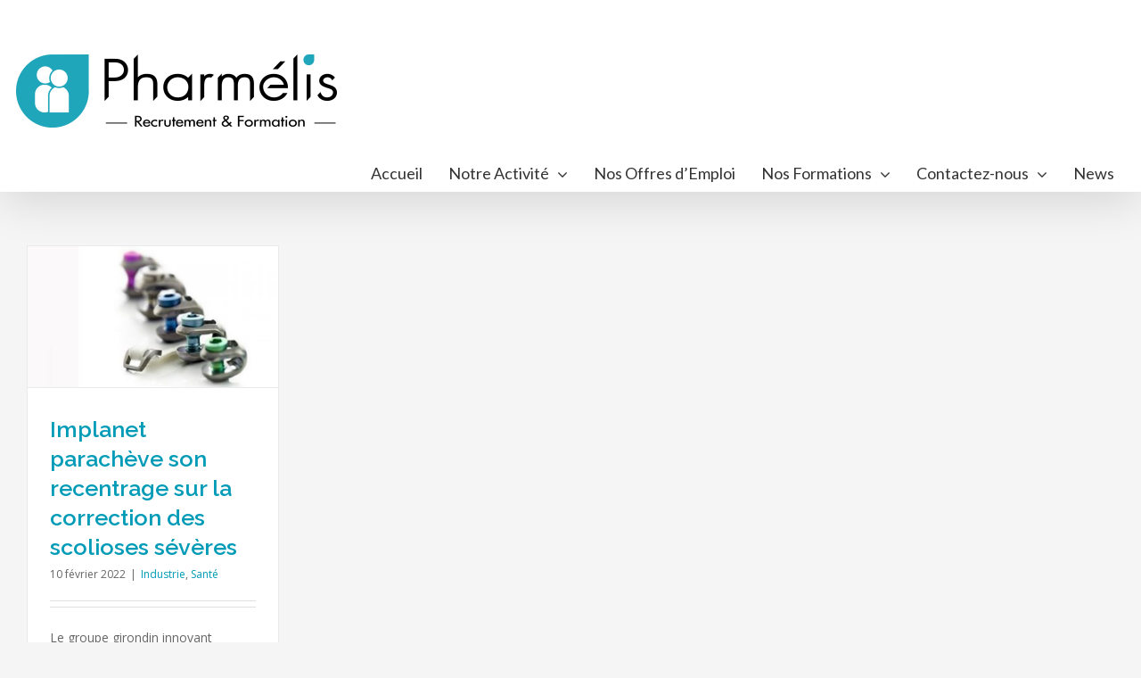

--- FILE ---
content_type: text/html; charset=UTF-8
request_url: https://www.pharmelis.com/tag/implanet/
body_size: 7077
content:
<!DOCTYPE html>
<html class="avada-html-layout-wide avada-html-header-position-top avada-html-is-archive" lang="fr-FR" prefix="og: http://ogp.me/ns# fb: http://ogp.me/ns/fb#">
<head>
	<meta http-equiv="X-UA-Compatible" content="IE=edge" />
	<meta http-equiv="Content-Type" content="text/html; charset=utf-8"/>
	<meta name="viewport" content="width=device-width, initial-scale=1" />
	<title>Implanet &#8211; Pharmélis</title>
<link rel='dns-prefetch' href='//www.google.com' />
<link rel='dns-prefetch' href='//s.w.org' />
<link rel="alternate" type="application/rss+xml" title="Pharmélis &raquo; Flux" href="https://www.pharmelis.com/feed/" />
					<link rel="shortcut icon" href="https://www.pharmelis.com/wp-content/uploads/2017/11/Pml17_Picto_16x16.png" type="image/x-icon" />
		
					<!-- For iPhone -->
			<link rel="apple-touch-icon" href="https://www.pharmelis.com/wp-content/uploads/2017/04/Pml17_Picto_57x57.png">
		
					<!-- For iPhone Retina display -->
			<link rel="apple-touch-icon" sizes="114x114" href="https://www.pharmelis.com/wp-content/uploads/2017/04/Pml17_Picto_114x114.png">
		
					<!-- For iPad -->
			<link rel="apple-touch-icon" sizes="72x72" href="https://www.pharmelis.com/wp-content/uploads/2017/04/Pml17_Picto_72x72.png">
		
					<!-- For iPad Retina display -->
			<link rel="apple-touch-icon" sizes="144x144" href="https://www.pharmelis.com/wp-content/uploads/2017/04/Pml17_Picto_144x144.png">
				<link rel="alternate" type="application/rss+xml" title="Pharmélis &raquo; Flux de l’étiquette Implanet" href="https://www.pharmelis.com/tag/implanet/feed/" />
		<script type="text/javascript">
			window._wpemojiSettings = {"baseUrl":"https:\/\/s.w.org\/images\/core\/emoji\/13.0.0\/72x72\/","ext":".png","svgUrl":"https:\/\/s.w.org\/images\/core\/emoji\/13.0.0\/svg\/","svgExt":".svg","source":{"concatemoji":"https:\/\/www.pharmelis.com\/wp-includes\/js\/wp-emoji-release.min.js?ver=5.5.1"}};
			!function(e,a,t){var r,n,o,i,p=a.createElement("canvas"),s=p.getContext&&p.getContext("2d");function c(e,t){var a=String.fromCharCode;s.clearRect(0,0,p.width,p.height),s.fillText(a.apply(this,e),0,0);var r=p.toDataURL();return s.clearRect(0,0,p.width,p.height),s.fillText(a.apply(this,t),0,0),r===p.toDataURL()}function l(e){if(!s||!s.fillText)return!1;switch(s.textBaseline="top",s.font="600 32px Arial",e){case"flag":return!c([127987,65039,8205,9895,65039],[127987,65039,8203,9895,65039])&&(!c([55356,56826,55356,56819],[55356,56826,8203,55356,56819])&&!c([55356,57332,56128,56423,56128,56418,56128,56421,56128,56430,56128,56423,56128,56447],[55356,57332,8203,56128,56423,8203,56128,56418,8203,56128,56421,8203,56128,56430,8203,56128,56423,8203,56128,56447]));case"emoji":return!c([55357,56424,8205,55356,57212],[55357,56424,8203,55356,57212])}return!1}function d(e){var t=a.createElement("script");t.src=e,t.defer=t.type="text/javascript",a.getElementsByTagName("head")[0].appendChild(t)}for(i=Array("flag","emoji"),t.supports={everything:!0,everythingExceptFlag:!0},o=0;o<i.length;o++)t.supports[i[o]]=l(i[o]),t.supports.everything=t.supports.everything&&t.supports[i[o]],"flag"!==i[o]&&(t.supports.everythingExceptFlag=t.supports.everythingExceptFlag&&t.supports[i[o]]);t.supports.everythingExceptFlag=t.supports.everythingExceptFlag&&!t.supports.flag,t.DOMReady=!1,t.readyCallback=function(){t.DOMReady=!0},t.supports.everything||(n=function(){t.readyCallback()},a.addEventListener?(a.addEventListener("DOMContentLoaded",n,!1),e.addEventListener("load",n,!1)):(e.attachEvent("onload",n),a.attachEvent("onreadystatechange",function(){"complete"===a.readyState&&t.readyCallback()})),(r=t.source||{}).concatemoji?d(r.concatemoji):r.wpemoji&&r.twemoji&&(d(r.twemoji),d(r.wpemoji)))}(window,document,window._wpemojiSettings);
		</script>
		<style type="text/css">
img.wp-smiley,
img.emoji {
	display: inline !important;
	border: none !important;
	box-shadow: none !important;
	height: 1em !important;
	width: 1em !important;
	margin: 0 .07em !important;
	vertical-align: -0.1em !important;
	background: none !important;
	padding: 0 !important;
}
</style>
	<link rel='stylesheet' id='avada-stylesheet-css'  href='https://www.pharmelis.com/wp-content/themes/Avada/assets/css/style.min.css?ver=7.0.2' type='text/css' media='all' />
<!--[if IE]>
<link rel='stylesheet' id='avada-IE-css'  href='https://www.pharmelis.com/wp-content/themes/Avada/assets/css/ie.min.css?ver=7.0.2' type='text/css' media='all' />
<style id='avada-IE-inline-css' type='text/css'>
.avada-select-parent .select-arrow{background-color:#ffffff}
.select-arrow{background-color:#ffffff}
</style>
<![endif]-->
<link rel='stylesheet' id='fusion-dynamic-css-css'  href='https://www.pharmelis.com/wp-content/uploads/fusion-styles/8edb0693cd9d4338be1551c21a58423c.min.css?ver=3.0.2' type='text/css' media='all' />
<script type='text/javascript' src='https://www.pharmelis.com/wp-includes/js/jquery/jquery.js?ver=1.12.4-wp' id='jquery-core-js'></script>
<link rel="https://api.w.org/" href="https://www.pharmelis.com/wp-json/" /><link rel="alternate" type="application/json" href="https://www.pharmelis.com/wp-json/wp/v2/tags/673" /><link rel="EditURI" type="application/rsd+xml" title="RSD" href="https://www.pharmelis.com/xmlrpc.php?rsd" />
<link rel="wlwmanifest" type="application/wlwmanifest+xml" href="https://www.pharmelis.com/wp-includes/wlwmanifest.xml" /> 
<meta name="generator" content="WordPress 5.5.1" />
<style type="text/css" id="css-fb-visibility">@media screen and (max-width: 850px){body:not(.fusion-builder-ui-wireframe) .fusion-no-small-visibility{display:none !important;}body:not(.fusion-builder-ui-wireframe) .sm-text-align-center{text-align:center !important;}body:not(.fusion-builder-ui-wireframe) .sm-text-align-left{text-align:left !important;}body:not(.fusion-builder-ui-wireframe) .sm-text-align-right{text-align:right !important;}body:not(.fusion-builder-ui-wireframe) .fusion-absolute-position-small{position:absolute;top:auto;width:100%;}}@media screen and (min-width: 851px) and (max-width: 1024px){body:not(.fusion-builder-ui-wireframe) .fusion-no-medium-visibility{display:none !important;}body:not(.fusion-builder-ui-wireframe) .md-text-align-center{text-align:center !important;}body:not(.fusion-builder-ui-wireframe) .md-text-align-left{text-align:left !important;}body:not(.fusion-builder-ui-wireframe) .md-text-align-right{text-align:right !important;}body:not(.fusion-builder-ui-wireframe) .fusion-absolute-position-medium{position:absolute;top:auto;width:100%;}}@media screen and (min-width: 1025px){body:not(.fusion-builder-ui-wireframe) .fusion-no-large-visibility{display:none !important;}body:not(.fusion-builder-ui-wireframe) .lg-text-align-center{text-align:center !important;}body:not(.fusion-builder-ui-wireframe) .lg-text-align-left{text-align:left !important;}body:not(.fusion-builder-ui-wireframe) .lg-text-align-right{text-align:right !important;}body:not(.fusion-builder-ui-wireframe) .fusion-absolute-position-large{position:absolute;top:auto;width:100%;}}</style>		<script type="text/javascript">
			var doc = document.documentElement;
			doc.setAttribute( 'data-useragent', navigator.userAgent );
		</script>
		
	</head>

<body class="archive tag tag-implanet tag-673 fusion-image-hovers fusion-pagination-sizing fusion-button_size-large fusion-button_type-flat fusion-button_span-no avada-image-rollover-circle-yes avada-image-rollover-yes avada-image-rollover-direction-left fusion-body ltr fusion-sticky-header no-tablet-sticky-header no-mobile-sticky-header no-mobile-slidingbar avada-has-rev-slider-styles fusion-disable-outline fusion-sub-menu-fade mobile-logo-pos-left layout-wide-mode avada-has-boxed-modal-shadow- layout-scroll-offset-full avada-has-zero-margin-offset-top fusion-top-header menu-text-align-right mobile-menu-design-modern fusion-show-pagination-text fusion-header-layout-v4 avada-responsive avada-footer-fx-parallax-effect avada-menu-highlight-style-bar fusion-search-form-clean fusion-main-menu-search-overlay fusion-avatar-circle avada-dropdown-styles avada-blog-layout-large avada-blog-archive-layout-grid avada-header-shadow-yes avada-menu-icon-position-left avada-has-megamenu-shadow avada-has-breadcrumb-mobile-hidden avada-has-titlebar-hide avada-has-pagination-padding avada-flyout-menu-direction-fade avada-has-blocks avada-ec-views-v1" >
		<a class="skip-link screen-reader-text" href="#content">Skip to content</a>

	<div id="boxed-wrapper">
		<div class="fusion-sides-frame"></div>
		<div id="wrapper" class="fusion-wrapper">
			<div id="home" style="position:relative;top:-1px;"></div>
			
				
			<header class="fusion-header-wrapper fusion-header-shadow">
				<div class="fusion-header-v4 fusion-logo-alignment fusion-logo-left fusion-sticky-menu- fusion-sticky-logo- fusion-mobile-logo- fusion-sticky-menu-only fusion-header-menu-align-right fusion-mobile-menu-design-modern">
					<div class="fusion-header-sticky-height"></div>
<div class="fusion-sticky-header-wrapper"> <!-- start fusion sticky header wrapper -->
	<div class="fusion-header">
		<div class="fusion-row">
							<div class="fusion-logo" data-margin-top="31px" data-margin-bottom="0px" data-margin-left="-12px" data-margin-right="0px">
			<a class="fusion-logo-link"  href="https://www.pharmelis.com/" >

						<!-- standard logo -->
			<img src="https://www.pharmelis.com/wp-content/uploads/2017/04/Pml17_L_Q_L360.png" srcset="https://www.pharmelis.com/wp-content/uploads/2017/04/Pml17_L_Q_L360.png 1x, https://www.pharmelis.com/wp-content/uploads/2017/04/Pml17_L_Q_L720.png 2x" width="360" height="82" style="max-height:82px;height:auto;" alt="Pharmélis Logo" data-retina_logo_url="https://www.pharmelis.com/wp-content/uploads/2017/04/Pml17_L_Q_L720.png" class="fusion-standard-logo" />

			
					</a>
		
<div class="fusion-header-content-3-wrapper">
	</div>
</div>
								<div class="fusion-mobile-menu-icons">
							<a href="#" class="fusion-icon fusion-icon-bars" aria-label="Toggle mobile menu" aria-expanded="false"></a>
		
		
		
			</div>
			
					</div>
	</div>
	<div class="fusion-secondary-main-menu">
		<div class="fusion-row">
			<nav class="fusion-main-menu" aria-label="Main Menu"><div class="fusion-overlay-search">		<form role="search" class="searchform fusion-search-form  fusion-search-form-clean" method="get" action="https://www.pharmelis.com/">
			<div class="fusion-search-form-content">

				
				<div class="fusion-search-field search-field">
					<label><span class="screen-reader-text">Rechercher</span>
													<input type="search" value="" name="s" class="s" placeholder="Rechercher..." required aria-required="true" aria-label=""/>
											</label>
				</div>
				<div class="fusion-search-button search-button">
					<input type="submit" class="fusion-search-submit searchsubmit" value="&#xf002;" />
									</div>

				
			</div>


			
		</form>
		<div class="fusion-search-spacer"></div><a href="#" class="fusion-close-search"></a></div><ul id="menu-main-menu" class="fusion-menu"><li  id="menu-item-1047"  class="menu-item menu-item-type-post_type menu-item-object-page menu-item-home menu-item-1047"  data-item-id="1047"><a  href="https://www.pharmelis.com/" class="fusion-bar-highlight"><span class="menu-text">Accueil</span></a></li><li  id="menu-item-1101"  class="menu-item menu-item-type-custom menu-item-object-custom menu-item-has-children menu-item-1101 fusion-dropdown-menu"  data-item-id="1101"><a  class="fusion-bar-highlight"><span class="menu-text">Notre Activité</span> <span class="fusion-caret"><i class="fusion-dropdown-indicator" aria-hidden="true"></i></span></a><ul class="sub-menu"><li  id="menu-item-1099"  class="menu-item menu-item-type-post_type menu-item-object-page menu-item-1099 fusion-dropdown-submenu" ><a  href="https://www.pharmelis.com/recrutement-specialise/" class="fusion-bar-highlight"><span>Recrutement Spécialisé</span></a></li><li  id="menu-item-1132"  class="menu-item menu-item-type-post_type menu-item-object-page menu-item-1132 fusion-dropdown-submenu" ><a  href="https://www.pharmelis.com/conseil-rh/" class="fusion-bar-highlight"><span>Conseil RH</span></a></li><li  id="menu-item-1131"  class="menu-item menu-item-type-post_type menu-item-object-page menu-item-1131 fusion-dropdown-submenu" ><a  href="https://www.pharmelis.com/formation/" class="fusion-bar-highlight"><span>Organisme de Formation</span></a></li></ul></li><li  id="menu-item-1094"  class="menu-item menu-item-type-custom menu-item-object-custom menu-item-1094"  data-item-id="1094"><a  target="_blank" rel="noopener noreferrer" href="https://jobs.pharmelis.com/" class="fusion-bar-highlight"><span class="menu-text">Nos Offres d&rsquo;Emploi</span></a></li><li  id="menu-item-2786"  class="menu-item menu-item-type-post_type menu-item-object-page menu-item-has-children menu-item-2786 fusion-dropdown-menu"  data-item-id="2786"><a  href="https://www.pharmelis.com/formation/" class="fusion-bar-highlight"><span class="menu-text">Nos Formations</span> <span class="fusion-caret"><i class="fusion-dropdown-indicator" aria-hidden="true"></i></span></a><ul class="sub-menu"><li  id="menu-item-1140"  class="menu-item menu-item-type-post_type menu-item-object-page menu-item-1140 fusion-dropdown-submenu" ><a  href="https://www.pharmelis.com/formation/management/" class="fusion-bar-highlight"><span>Management</span></a></li><li  id="menu-item-2136"  class="menu-item menu-item-type-post_type menu-item-object-page menu-item-2136 fusion-dropdown-submenu" ><a  href="https://www.pharmelis.com/formation/developpement-personnel/" class="fusion-bar-highlight"><span>Développement Personnel</span></a></li><li  id="menu-item-1138"  class="menu-item menu-item-type-post_type menu-item-object-page menu-item-1138 fusion-dropdown-submenu" ><a  href="https://www.pharmelis.com/formation/communication/" class="fusion-bar-highlight"><span>Communication</span></a></li><li  id="menu-item-1137"  class="menu-item menu-item-type-post_type menu-item-object-page menu-item-1137 fusion-dropdown-submenu" ><a  href="https://www.pharmelis.com/formation/ressources-humaines/" class="fusion-bar-highlight"><span>Ressources Humaines</span></a></li><li  id="menu-item-1136"  class="menu-item menu-item-type-post_type menu-item-object-page menu-item-1136 fusion-dropdown-submenu" ><a  href="https://www.pharmelis.com/formation/performance-commerciale/" class="fusion-bar-highlight"><span>Performance Commerciale</span></a></li><li  id="menu-item-1134"  class="menu-item menu-item-type-post_type menu-item-object-page menu-item-1134 fusion-dropdown-submenu" ><a  href="https://www.pharmelis.com/formation/formations-techniques/" class="fusion-bar-highlight"><span>Formations Techniques</span></a></li><li  id="menu-item-1135"  class="menu-item menu-item-type-post_type menu-item-object-page menu-item-1135 fusion-dropdown-submenu" ><a  href="https://www.pharmelis.com/formation/bilan-competences/" class="fusion-bar-highlight"><span>Bilan de Compétences</span></a></li><li  id="menu-item-1133"  class="menu-item menu-item-type-post_type menu-item-object-page menu-item-1133 fusion-dropdown-submenu" ><a  href="https://www.pharmelis.com/formation/profil-disc/" class="fusion-bar-highlight"><span>Le Profil Disc</span></a></li></ul></li><li  id="menu-item-3036"  class="menu-item menu-item-type-post_type menu-item-object-page menu-item-has-children menu-item-3036 fusion-dropdown-menu"  data-item-id="3036"><a  href="https://www.pharmelis.com/contactez-nous/" class="fusion-bar-highlight"><span class="menu-text">Contactez-nous</span> <span class="fusion-caret"><i class="fusion-dropdown-indicator" aria-hidden="true"></i></span></a><ul class="sub-menu"><li  id="menu-item-3035"  class="menu-item menu-item-type-post_type menu-item-object-page menu-item-3035 fusion-dropdown-submenu" ><a  href="https://www.pharmelis.com/contactez-nous/" class="fusion-bar-highlight"><span>Nos Agences</span></a></li><li  id="menu-item-1108"  class="menu-item menu-item-type-custom menu-item-object-custom menu-item-1108 fusion-dropdown-submenu" ><a  target="_blank" rel="noopener noreferrer" href="https://jobs.pharmelis.com/" class="fusion-bar-highlight"><span>Déposez votre Candidature</span></a></li><li  id="menu-item-7353"  class="menu-item menu-item-type-post_type menu-item-object-page menu-item-7353 fusion-dropdown-submenu" ><a  href="https://www.pharmelis.com/politique-de-cooptation/" class="fusion-bar-highlight"><span>Profitez de la cooptation !</span></a></li></ul></li><li  id="menu-item-1049"  class="menu-item menu-item-type-post_type menu-item-object-page menu-item-1049"  data-item-id="1049"><a  href="https://www.pharmelis.com/news/" class="fusion-bar-highlight"><span class="menu-text">News</span></a></li></ul></nav>
<nav class="fusion-mobile-nav-holder fusion-mobile-menu-text-align-left" aria-label="Main Menu Mobile"></nav>

					</div>
	</div>
</div> <!-- end fusion sticky header wrapper -->
				</div>
				<div class="fusion-clearfix"></div>
			</header>
							
				
		<div id="sliders-container">
					</div>
				
				
			
			
						<main id="main" class="clearfix ">
				<div class="fusion-row" style="">
<section id="content" class="full-width" style="width: 100%;">
	
	<div id="posts-container" class="fusion-blog-archive fusion-blog-layout-grid-wrapper fusion-clearfix">
	<div class="fusion-posts-container fusion-blog-layout-grid fusion-blog-layout-grid-4 isotope fusion-blog-pagination fusion-blog-rollover " data-pages="1">
		
		
													<article id="post-4949" class="fusion-post-grid  post fusion-clearfix post-4949 type-post status-publish format-standard has-post-thumbnail hentry category-industrie category-sante tag-implanet tag-nouvelle-aquitaine tag-virage-strategique">
														<div class="fusion-post-wrapper">
				
				
				
									

		<div class="fusion-flexslider flexslider fusion-flexslider-loading fusion-post-slideshow">
		<ul class="slides">
																		<li>

<div  class="fusion-image-wrapper" aria-haspopup="true">
	
	
		
					<img width="640" height="360" src="https://www.pharmelis.com/wp-content/uploads/2022/02/BORDEAUX.jpg" class="attachment-full size-full wp-post-image" alt="" loading="lazy" srcset="https://www.pharmelis.com/wp-content/uploads/2022/02/BORDEAUX-200x113.jpg 200w, https://www.pharmelis.com/wp-content/uploads/2022/02/BORDEAUX-400x225.jpg 400w, https://www.pharmelis.com/wp-content/uploads/2022/02/BORDEAUX-600x338.jpg 600w, https://www.pharmelis.com/wp-content/uploads/2022/02/BORDEAUX.jpg 640w" sizes="(min-width: 2200px) 100vw, (min-width: 915px) 328px, (min-width: 824px) 438px, (min-width: 732px) 657px, (min-width: 640px) 732px, " />
	

		<div class="fusion-rollover">
	<div class="fusion-rollover-content">

														<a class="fusion-rollover-link" href="https://www.pharmelis.com/implanet-paracheve-son-recentrage-sur-la-correction-des-scolioses-severes/">Implanet parachève son recentrage sur la correction des scolioses sévères</a>
			
														
								
													<div class="fusion-rollover-sep"></div>
				
																		<a class="fusion-rollover-gallery" href="https://www.pharmelis.com/wp-content/uploads/2022/02/BORDEAUX.jpg" data-id="4949" data-rel="iLightbox[gallery]" data-title="BORDEAUX" data-caption="">
						Galerie					</a>
														
				
												<h4 class="fusion-rollover-title">
					<a class="fusion-rollover-title-link" href="https://www.pharmelis.com/implanet-paracheve-son-recentrage-sur-la-correction-des-scolioses-severes/">
						Implanet parachève son recentrage sur la correction des scolioses sévères					</a>
				</h4>
			
														<div class="fusion-rollover-categories"><a href="https://www.pharmelis.com/category/industrie/" rel="tag">Industrie</a>, <a href="https://www.pharmelis.com/category/sante/" rel="tag">Santé</a></div>					
		
				<a class="fusion-link-wrapper" href="https://www.pharmelis.com/implanet-paracheve-son-recentrage-sur-la-correction-des-scolioses-severes/" aria-label="Implanet parachève son recentrage sur la correction des scolioses sévères"></a>
	</div>
</div>

	
</div>
</li>
																																																																														</ul>
	</div>
				
														<div class="fusion-post-content-wrapper">
				
				
				<div class="fusion-post-content post-content">
					<h2 class="entry-title fusion-post-title"><a href="https://www.pharmelis.com/implanet-paracheve-son-recentrage-sur-la-correction-des-scolioses-severes/">Implanet parachève son recentrage sur la correction des scolioses sévères</a></h2>
																<p class="fusion-single-line-meta"><span class="vcard rich-snippet-hidden"><span class="fn"><a href="https://www.pharmelis.com/author/admin/" title="Articles par Gurvan" rel="author">Gurvan</a></span></span><span class="updated rich-snippet-hidden">2022-02-10T09:25:39+00:00</span><span>10 février 2022</span><span class="fusion-inline-sep">|</span><a href="https://www.pharmelis.com/category/industrie/" rel="category tag">Industrie</a>, <a href="https://www.pharmelis.com/category/sante/" rel="category tag">Santé</a><span class="fusion-inline-sep">|</span></p>
																										<div class="fusion-content-sep sep-double sep-solid"></div>
						
					
					<div class="fusion-post-content-container">
						<p>Le groupe girondin innovant Implanet vient de définitivement tourner la page des prothèses de genou pour se consacrer entièrement à la correction des scolioses sévères. Avec Jazz, son dispositif développé <a href="https://www.pharmelis.com/implanet-paracheve-son-recentrage-sur-la-correction-des-scolioses-severes/">[...]</a></p>					</div>
				</div>

				
																																<div class="fusion-meta-info">
																										<div class="fusion-alignleft">
										<a href="https://www.pharmelis.com/implanet-paracheve-son-recentrage-sur-la-correction-des-scolioses-severes/" class="fusion-read-more">
											Lire la suite										</a>
									</div>
								
																							</div>
															
									</div>
				
									</div>
							</article>

			
		
		
	</div>

			</div>
</section>
						
					</div>  <!-- fusion-row -->
				</main>  <!-- #main -->
				
				
								
					
		<div class="fusion-footer fusion-footer-parallax">
					
	<footer class="fusion-footer-widget-area fusion-widget-area">
		<div class="fusion-row">
			<div class="fusion-columns fusion-columns-1 fusion-widget-area">
				
																									<div class="fusion-column fusion-column-last col-lg-12 col-md-12 col-sm-12">
							<section id="text-3" class="fusion-footer-widget-column widget widget_text">			<div class="textwidget"><strong style="color:#333;padding-top:10px;">La Société PHARMELIS est enregistrée en tant qu’organisme de formation professionnelle sous le numéro 24 28 01602 28, auprès du Préfet de la région Centre.</strong></div>
		<div style="clear:both;"></div></section>																					</div>
																																																						
				<div class="fusion-clearfix"></div>
			</div> <!-- fusion-columns -->
		</div> <!-- fusion-row -->
	</footer> <!-- fusion-footer-widget-area -->

	
	<footer id="footer" class="fusion-footer-copyright-area">
		<div class="fusion-row">
			<div class="fusion-copyright-content">

				<div class="fusion-copyright-notice">
		<div>
		© Copyright <script>document.write(new Date().getFullYear());</script>   |   PHARMELIS   |   <a href="https://www.pharmelis.com/politique-de-confidentialite/">Politique de confidentialité</a>   |   Tous Droits Réservés   |   All Rights Reserved	</div>
</div>
<div class="fusion-social-links-footer">
	<div class="fusion-social-networks boxed-icons"><div class="fusion-social-networks-wrapper"><a  class="fusion-social-network-icon fusion-tooltip fusion-linkedin fusion-icon-linkedin" style data-placement="top" data-title="LinkedIn" data-toggle="tooltip" title="LinkedIn" href="http://fr.linkedin.com/company/pharmelis" target="_blank" rel="noopener noreferrer"><span class="screen-reader-text">LinkedIn</span></a><a  class="fusion-social-network-icon fusion-tooltip fusion-instagram fusion-icon-instagram" style data-placement="top" data-title="Instagram" data-toggle="tooltip" title="Instagram" href="https://www.instagram.com/pharmelis_france/" target="_blank" rel="noopener noreferrer"><span class="screen-reader-text">Instagram</span></a><a  class="fusion-social-network-icon fusion-tooltip fusion-facebook fusion-icon-facebook" style data-placement="top" data-title="Facebook" data-toggle="tooltip" title="Facebook" href="https://www.facebook.com/Pharmelis-159451224105260/" target="_blank" rel="noopener noreferrer"><span class="screen-reader-text">Facebook</span></a><a  class="fusion-social-network-icon fusion-tooltip fusion-mail fusion-icon-mail" style data-placement="top" data-title="Email" data-toggle="tooltip" title="Email" href="mailto:&#099;&#111;&#110;ta&#099;&#116;&#064;pha&#114;me&#108;&#105;s.com" target="_self" rel="noopener noreferrer"><span class="screen-reader-text">Email</span></a></div></div></div>

			</div> <!-- fusion-fusion-copyright-content -->
		</div> <!-- fusion-row -->
	</footer> <!-- #footer -->
		</div> <!-- fusion-footer -->

		
					<div class="fusion-sliding-bar-wrapper">
											</div>

												</div> <!-- wrapper -->
		</div> <!-- #boxed-wrapper -->
		<div class="fusion-top-frame"></div>
		<div class="fusion-bottom-frame"></div>
		<div class="fusion-boxed-shadow"></div>
		<a class="fusion-one-page-text-link fusion-page-load-link"></a>

		<div class="avada-footer-scripts">
			<script type='text/javascript' id='contact-form-7-js-extra'>
/* <![CDATA[ */
var wpcf7 = {"apiSettings":{"root":"https:\/\/www.pharmelis.com\/wp-json\/contact-form-7\/v1","namespace":"contact-form-7\/v1"}};
/* ]]> */
</script>
<script type='text/javascript' src='https://www.pharmelis.com/wp-content/plugins/contact-form-7/includes/js/scripts.js?ver=5.2.2' id='contact-form-7-js'></script>
<script type='text/javascript' src='https://www.google.com/recaptcha/api.js?render=6LdhtbgUAAAAAK8Ellry2m4u0IGvIWR-mfvpHcNX&#038;ver=3.0' id='google-recaptcha-js'></script>
<script type='text/javascript' id='wpcf7-recaptcha-js-extra'>
/* <![CDATA[ */
var wpcf7_recaptcha = {"sitekey":"6LdhtbgUAAAAAK8Ellry2m4u0IGvIWR-mfvpHcNX","actions":{"homepage":"homepage","contactform":"contactform"}};
/* ]]> */
</script>
<script type='text/javascript' src='https://www.pharmelis.com/wp-content/plugins/contact-form-7/modules/recaptcha/script.js?ver=5.2.2' id='wpcf7-recaptcha-js'></script>
<script type='text/javascript' src='https://www.pharmelis.com/wp-content/uploads/fusion-scripts/87d2e88bc75339fdbe7349f983944c10.min.js?ver=3.0.2' id='fusion-scripts-js'></script>
<script type='text/javascript' src='https://www.pharmelis.com/wp-includes/js/wp-embed.min.js?ver=5.5.1' id='wp-embed-js'></script>
				<script type="text/javascript">
				jQuery( document ).ready( function() {
					var ajaxurl = 'https://www.pharmelis.com/wp-admin/admin-ajax.php';
					if ( 0 < jQuery( '.fusion-login-nonce' ).length ) {
						jQuery.get( ajaxurl, { 'action': 'fusion_login_nonce' }, function( response ) {
							jQuery( '.fusion-login-nonce' ).html( response );
						});
					}
				});
				</script>
						</div>

			<div class="to-top-container to-top-right">
		<a href="#" id="toTop" class="fusion-top-top-link">
			<span class="screen-reader-text">Go to Top</span>
		</a>
	</div>
		</body>
</html>


--- FILE ---
content_type: text/html; charset=utf-8
request_url: https://www.google.com/recaptcha/api2/anchor?ar=1&k=6LdhtbgUAAAAAK8Ellry2m4u0IGvIWR-mfvpHcNX&co=aHR0cHM6Ly93d3cucGhhcm1lbGlzLmNvbTo0NDM.&hl=en&v=N67nZn4AqZkNcbeMu4prBgzg&size=invisible&anchor-ms=20000&execute-ms=30000&cb=b6xpxk3yhgj9
body_size: 48520
content:
<!DOCTYPE HTML><html dir="ltr" lang="en"><head><meta http-equiv="Content-Type" content="text/html; charset=UTF-8">
<meta http-equiv="X-UA-Compatible" content="IE=edge">
<title>reCAPTCHA</title>
<style type="text/css">
/* cyrillic-ext */
@font-face {
  font-family: 'Roboto';
  font-style: normal;
  font-weight: 400;
  font-stretch: 100%;
  src: url(//fonts.gstatic.com/s/roboto/v48/KFO7CnqEu92Fr1ME7kSn66aGLdTylUAMa3GUBHMdazTgWw.woff2) format('woff2');
  unicode-range: U+0460-052F, U+1C80-1C8A, U+20B4, U+2DE0-2DFF, U+A640-A69F, U+FE2E-FE2F;
}
/* cyrillic */
@font-face {
  font-family: 'Roboto';
  font-style: normal;
  font-weight: 400;
  font-stretch: 100%;
  src: url(//fonts.gstatic.com/s/roboto/v48/KFO7CnqEu92Fr1ME7kSn66aGLdTylUAMa3iUBHMdazTgWw.woff2) format('woff2');
  unicode-range: U+0301, U+0400-045F, U+0490-0491, U+04B0-04B1, U+2116;
}
/* greek-ext */
@font-face {
  font-family: 'Roboto';
  font-style: normal;
  font-weight: 400;
  font-stretch: 100%;
  src: url(//fonts.gstatic.com/s/roboto/v48/KFO7CnqEu92Fr1ME7kSn66aGLdTylUAMa3CUBHMdazTgWw.woff2) format('woff2');
  unicode-range: U+1F00-1FFF;
}
/* greek */
@font-face {
  font-family: 'Roboto';
  font-style: normal;
  font-weight: 400;
  font-stretch: 100%;
  src: url(//fonts.gstatic.com/s/roboto/v48/KFO7CnqEu92Fr1ME7kSn66aGLdTylUAMa3-UBHMdazTgWw.woff2) format('woff2');
  unicode-range: U+0370-0377, U+037A-037F, U+0384-038A, U+038C, U+038E-03A1, U+03A3-03FF;
}
/* math */
@font-face {
  font-family: 'Roboto';
  font-style: normal;
  font-weight: 400;
  font-stretch: 100%;
  src: url(//fonts.gstatic.com/s/roboto/v48/KFO7CnqEu92Fr1ME7kSn66aGLdTylUAMawCUBHMdazTgWw.woff2) format('woff2');
  unicode-range: U+0302-0303, U+0305, U+0307-0308, U+0310, U+0312, U+0315, U+031A, U+0326-0327, U+032C, U+032F-0330, U+0332-0333, U+0338, U+033A, U+0346, U+034D, U+0391-03A1, U+03A3-03A9, U+03B1-03C9, U+03D1, U+03D5-03D6, U+03F0-03F1, U+03F4-03F5, U+2016-2017, U+2034-2038, U+203C, U+2040, U+2043, U+2047, U+2050, U+2057, U+205F, U+2070-2071, U+2074-208E, U+2090-209C, U+20D0-20DC, U+20E1, U+20E5-20EF, U+2100-2112, U+2114-2115, U+2117-2121, U+2123-214F, U+2190, U+2192, U+2194-21AE, U+21B0-21E5, U+21F1-21F2, U+21F4-2211, U+2213-2214, U+2216-22FF, U+2308-230B, U+2310, U+2319, U+231C-2321, U+2336-237A, U+237C, U+2395, U+239B-23B7, U+23D0, U+23DC-23E1, U+2474-2475, U+25AF, U+25B3, U+25B7, U+25BD, U+25C1, U+25CA, U+25CC, U+25FB, U+266D-266F, U+27C0-27FF, U+2900-2AFF, U+2B0E-2B11, U+2B30-2B4C, U+2BFE, U+3030, U+FF5B, U+FF5D, U+1D400-1D7FF, U+1EE00-1EEFF;
}
/* symbols */
@font-face {
  font-family: 'Roboto';
  font-style: normal;
  font-weight: 400;
  font-stretch: 100%;
  src: url(//fonts.gstatic.com/s/roboto/v48/KFO7CnqEu92Fr1ME7kSn66aGLdTylUAMaxKUBHMdazTgWw.woff2) format('woff2');
  unicode-range: U+0001-000C, U+000E-001F, U+007F-009F, U+20DD-20E0, U+20E2-20E4, U+2150-218F, U+2190, U+2192, U+2194-2199, U+21AF, U+21E6-21F0, U+21F3, U+2218-2219, U+2299, U+22C4-22C6, U+2300-243F, U+2440-244A, U+2460-24FF, U+25A0-27BF, U+2800-28FF, U+2921-2922, U+2981, U+29BF, U+29EB, U+2B00-2BFF, U+4DC0-4DFF, U+FFF9-FFFB, U+10140-1018E, U+10190-1019C, U+101A0, U+101D0-101FD, U+102E0-102FB, U+10E60-10E7E, U+1D2C0-1D2D3, U+1D2E0-1D37F, U+1F000-1F0FF, U+1F100-1F1AD, U+1F1E6-1F1FF, U+1F30D-1F30F, U+1F315, U+1F31C, U+1F31E, U+1F320-1F32C, U+1F336, U+1F378, U+1F37D, U+1F382, U+1F393-1F39F, U+1F3A7-1F3A8, U+1F3AC-1F3AF, U+1F3C2, U+1F3C4-1F3C6, U+1F3CA-1F3CE, U+1F3D4-1F3E0, U+1F3ED, U+1F3F1-1F3F3, U+1F3F5-1F3F7, U+1F408, U+1F415, U+1F41F, U+1F426, U+1F43F, U+1F441-1F442, U+1F444, U+1F446-1F449, U+1F44C-1F44E, U+1F453, U+1F46A, U+1F47D, U+1F4A3, U+1F4B0, U+1F4B3, U+1F4B9, U+1F4BB, U+1F4BF, U+1F4C8-1F4CB, U+1F4D6, U+1F4DA, U+1F4DF, U+1F4E3-1F4E6, U+1F4EA-1F4ED, U+1F4F7, U+1F4F9-1F4FB, U+1F4FD-1F4FE, U+1F503, U+1F507-1F50B, U+1F50D, U+1F512-1F513, U+1F53E-1F54A, U+1F54F-1F5FA, U+1F610, U+1F650-1F67F, U+1F687, U+1F68D, U+1F691, U+1F694, U+1F698, U+1F6AD, U+1F6B2, U+1F6B9-1F6BA, U+1F6BC, U+1F6C6-1F6CF, U+1F6D3-1F6D7, U+1F6E0-1F6EA, U+1F6F0-1F6F3, U+1F6F7-1F6FC, U+1F700-1F7FF, U+1F800-1F80B, U+1F810-1F847, U+1F850-1F859, U+1F860-1F887, U+1F890-1F8AD, U+1F8B0-1F8BB, U+1F8C0-1F8C1, U+1F900-1F90B, U+1F93B, U+1F946, U+1F984, U+1F996, U+1F9E9, U+1FA00-1FA6F, U+1FA70-1FA7C, U+1FA80-1FA89, U+1FA8F-1FAC6, U+1FACE-1FADC, U+1FADF-1FAE9, U+1FAF0-1FAF8, U+1FB00-1FBFF;
}
/* vietnamese */
@font-face {
  font-family: 'Roboto';
  font-style: normal;
  font-weight: 400;
  font-stretch: 100%;
  src: url(//fonts.gstatic.com/s/roboto/v48/KFO7CnqEu92Fr1ME7kSn66aGLdTylUAMa3OUBHMdazTgWw.woff2) format('woff2');
  unicode-range: U+0102-0103, U+0110-0111, U+0128-0129, U+0168-0169, U+01A0-01A1, U+01AF-01B0, U+0300-0301, U+0303-0304, U+0308-0309, U+0323, U+0329, U+1EA0-1EF9, U+20AB;
}
/* latin-ext */
@font-face {
  font-family: 'Roboto';
  font-style: normal;
  font-weight: 400;
  font-stretch: 100%;
  src: url(//fonts.gstatic.com/s/roboto/v48/KFO7CnqEu92Fr1ME7kSn66aGLdTylUAMa3KUBHMdazTgWw.woff2) format('woff2');
  unicode-range: U+0100-02BA, U+02BD-02C5, U+02C7-02CC, U+02CE-02D7, U+02DD-02FF, U+0304, U+0308, U+0329, U+1D00-1DBF, U+1E00-1E9F, U+1EF2-1EFF, U+2020, U+20A0-20AB, U+20AD-20C0, U+2113, U+2C60-2C7F, U+A720-A7FF;
}
/* latin */
@font-face {
  font-family: 'Roboto';
  font-style: normal;
  font-weight: 400;
  font-stretch: 100%;
  src: url(//fonts.gstatic.com/s/roboto/v48/KFO7CnqEu92Fr1ME7kSn66aGLdTylUAMa3yUBHMdazQ.woff2) format('woff2');
  unicode-range: U+0000-00FF, U+0131, U+0152-0153, U+02BB-02BC, U+02C6, U+02DA, U+02DC, U+0304, U+0308, U+0329, U+2000-206F, U+20AC, U+2122, U+2191, U+2193, U+2212, U+2215, U+FEFF, U+FFFD;
}
/* cyrillic-ext */
@font-face {
  font-family: 'Roboto';
  font-style: normal;
  font-weight: 500;
  font-stretch: 100%;
  src: url(//fonts.gstatic.com/s/roboto/v48/KFO7CnqEu92Fr1ME7kSn66aGLdTylUAMa3GUBHMdazTgWw.woff2) format('woff2');
  unicode-range: U+0460-052F, U+1C80-1C8A, U+20B4, U+2DE0-2DFF, U+A640-A69F, U+FE2E-FE2F;
}
/* cyrillic */
@font-face {
  font-family: 'Roboto';
  font-style: normal;
  font-weight: 500;
  font-stretch: 100%;
  src: url(//fonts.gstatic.com/s/roboto/v48/KFO7CnqEu92Fr1ME7kSn66aGLdTylUAMa3iUBHMdazTgWw.woff2) format('woff2');
  unicode-range: U+0301, U+0400-045F, U+0490-0491, U+04B0-04B1, U+2116;
}
/* greek-ext */
@font-face {
  font-family: 'Roboto';
  font-style: normal;
  font-weight: 500;
  font-stretch: 100%;
  src: url(//fonts.gstatic.com/s/roboto/v48/KFO7CnqEu92Fr1ME7kSn66aGLdTylUAMa3CUBHMdazTgWw.woff2) format('woff2');
  unicode-range: U+1F00-1FFF;
}
/* greek */
@font-face {
  font-family: 'Roboto';
  font-style: normal;
  font-weight: 500;
  font-stretch: 100%;
  src: url(//fonts.gstatic.com/s/roboto/v48/KFO7CnqEu92Fr1ME7kSn66aGLdTylUAMa3-UBHMdazTgWw.woff2) format('woff2');
  unicode-range: U+0370-0377, U+037A-037F, U+0384-038A, U+038C, U+038E-03A1, U+03A3-03FF;
}
/* math */
@font-face {
  font-family: 'Roboto';
  font-style: normal;
  font-weight: 500;
  font-stretch: 100%;
  src: url(//fonts.gstatic.com/s/roboto/v48/KFO7CnqEu92Fr1ME7kSn66aGLdTylUAMawCUBHMdazTgWw.woff2) format('woff2');
  unicode-range: U+0302-0303, U+0305, U+0307-0308, U+0310, U+0312, U+0315, U+031A, U+0326-0327, U+032C, U+032F-0330, U+0332-0333, U+0338, U+033A, U+0346, U+034D, U+0391-03A1, U+03A3-03A9, U+03B1-03C9, U+03D1, U+03D5-03D6, U+03F0-03F1, U+03F4-03F5, U+2016-2017, U+2034-2038, U+203C, U+2040, U+2043, U+2047, U+2050, U+2057, U+205F, U+2070-2071, U+2074-208E, U+2090-209C, U+20D0-20DC, U+20E1, U+20E5-20EF, U+2100-2112, U+2114-2115, U+2117-2121, U+2123-214F, U+2190, U+2192, U+2194-21AE, U+21B0-21E5, U+21F1-21F2, U+21F4-2211, U+2213-2214, U+2216-22FF, U+2308-230B, U+2310, U+2319, U+231C-2321, U+2336-237A, U+237C, U+2395, U+239B-23B7, U+23D0, U+23DC-23E1, U+2474-2475, U+25AF, U+25B3, U+25B7, U+25BD, U+25C1, U+25CA, U+25CC, U+25FB, U+266D-266F, U+27C0-27FF, U+2900-2AFF, U+2B0E-2B11, U+2B30-2B4C, U+2BFE, U+3030, U+FF5B, U+FF5D, U+1D400-1D7FF, U+1EE00-1EEFF;
}
/* symbols */
@font-face {
  font-family: 'Roboto';
  font-style: normal;
  font-weight: 500;
  font-stretch: 100%;
  src: url(//fonts.gstatic.com/s/roboto/v48/KFO7CnqEu92Fr1ME7kSn66aGLdTylUAMaxKUBHMdazTgWw.woff2) format('woff2');
  unicode-range: U+0001-000C, U+000E-001F, U+007F-009F, U+20DD-20E0, U+20E2-20E4, U+2150-218F, U+2190, U+2192, U+2194-2199, U+21AF, U+21E6-21F0, U+21F3, U+2218-2219, U+2299, U+22C4-22C6, U+2300-243F, U+2440-244A, U+2460-24FF, U+25A0-27BF, U+2800-28FF, U+2921-2922, U+2981, U+29BF, U+29EB, U+2B00-2BFF, U+4DC0-4DFF, U+FFF9-FFFB, U+10140-1018E, U+10190-1019C, U+101A0, U+101D0-101FD, U+102E0-102FB, U+10E60-10E7E, U+1D2C0-1D2D3, U+1D2E0-1D37F, U+1F000-1F0FF, U+1F100-1F1AD, U+1F1E6-1F1FF, U+1F30D-1F30F, U+1F315, U+1F31C, U+1F31E, U+1F320-1F32C, U+1F336, U+1F378, U+1F37D, U+1F382, U+1F393-1F39F, U+1F3A7-1F3A8, U+1F3AC-1F3AF, U+1F3C2, U+1F3C4-1F3C6, U+1F3CA-1F3CE, U+1F3D4-1F3E0, U+1F3ED, U+1F3F1-1F3F3, U+1F3F5-1F3F7, U+1F408, U+1F415, U+1F41F, U+1F426, U+1F43F, U+1F441-1F442, U+1F444, U+1F446-1F449, U+1F44C-1F44E, U+1F453, U+1F46A, U+1F47D, U+1F4A3, U+1F4B0, U+1F4B3, U+1F4B9, U+1F4BB, U+1F4BF, U+1F4C8-1F4CB, U+1F4D6, U+1F4DA, U+1F4DF, U+1F4E3-1F4E6, U+1F4EA-1F4ED, U+1F4F7, U+1F4F9-1F4FB, U+1F4FD-1F4FE, U+1F503, U+1F507-1F50B, U+1F50D, U+1F512-1F513, U+1F53E-1F54A, U+1F54F-1F5FA, U+1F610, U+1F650-1F67F, U+1F687, U+1F68D, U+1F691, U+1F694, U+1F698, U+1F6AD, U+1F6B2, U+1F6B9-1F6BA, U+1F6BC, U+1F6C6-1F6CF, U+1F6D3-1F6D7, U+1F6E0-1F6EA, U+1F6F0-1F6F3, U+1F6F7-1F6FC, U+1F700-1F7FF, U+1F800-1F80B, U+1F810-1F847, U+1F850-1F859, U+1F860-1F887, U+1F890-1F8AD, U+1F8B0-1F8BB, U+1F8C0-1F8C1, U+1F900-1F90B, U+1F93B, U+1F946, U+1F984, U+1F996, U+1F9E9, U+1FA00-1FA6F, U+1FA70-1FA7C, U+1FA80-1FA89, U+1FA8F-1FAC6, U+1FACE-1FADC, U+1FADF-1FAE9, U+1FAF0-1FAF8, U+1FB00-1FBFF;
}
/* vietnamese */
@font-face {
  font-family: 'Roboto';
  font-style: normal;
  font-weight: 500;
  font-stretch: 100%;
  src: url(//fonts.gstatic.com/s/roboto/v48/KFO7CnqEu92Fr1ME7kSn66aGLdTylUAMa3OUBHMdazTgWw.woff2) format('woff2');
  unicode-range: U+0102-0103, U+0110-0111, U+0128-0129, U+0168-0169, U+01A0-01A1, U+01AF-01B0, U+0300-0301, U+0303-0304, U+0308-0309, U+0323, U+0329, U+1EA0-1EF9, U+20AB;
}
/* latin-ext */
@font-face {
  font-family: 'Roboto';
  font-style: normal;
  font-weight: 500;
  font-stretch: 100%;
  src: url(//fonts.gstatic.com/s/roboto/v48/KFO7CnqEu92Fr1ME7kSn66aGLdTylUAMa3KUBHMdazTgWw.woff2) format('woff2');
  unicode-range: U+0100-02BA, U+02BD-02C5, U+02C7-02CC, U+02CE-02D7, U+02DD-02FF, U+0304, U+0308, U+0329, U+1D00-1DBF, U+1E00-1E9F, U+1EF2-1EFF, U+2020, U+20A0-20AB, U+20AD-20C0, U+2113, U+2C60-2C7F, U+A720-A7FF;
}
/* latin */
@font-face {
  font-family: 'Roboto';
  font-style: normal;
  font-weight: 500;
  font-stretch: 100%;
  src: url(//fonts.gstatic.com/s/roboto/v48/KFO7CnqEu92Fr1ME7kSn66aGLdTylUAMa3yUBHMdazQ.woff2) format('woff2');
  unicode-range: U+0000-00FF, U+0131, U+0152-0153, U+02BB-02BC, U+02C6, U+02DA, U+02DC, U+0304, U+0308, U+0329, U+2000-206F, U+20AC, U+2122, U+2191, U+2193, U+2212, U+2215, U+FEFF, U+FFFD;
}
/* cyrillic-ext */
@font-face {
  font-family: 'Roboto';
  font-style: normal;
  font-weight: 900;
  font-stretch: 100%;
  src: url(//fonts.gstatic.com/s/roboto/v48/KFO7CnqEu92Fr1ME7kSn66aGLdTylUAMa3GUBHMdazTgWw.woff2) format('woff2');
  unicode-range: U+0460-052F, U+1C80-1C8A, U+20B4, U+2DE0-2DFF, U+A640-A69F, U+FE2E-FE2F;
}
/* cyrillic */
@font-face {
  font-family: 'Roboto';
  font-style: normal;
  font-weight: 900;
  font-stretch: 100%;
  src: url(//fonts.gstatic.com/s/roboto/v48/KFO7CnqEu92Fr1ME7kSn66aGLdTylUAMa3iUBHMdazTgWw.woff2) format('woff2');
  unicode-range: U+0301, U+0400-045F, U+0490-0491, U+04B0-04B1, U+2116;
}
/* greek-ext */
@font-face {
  font-family: 'Roboto';
  font-style: normal;
  font-weight: 900;
  font-stretch: 100%;
  src: url(//fonts.gstatic.com/s/roboto/v48/KFO7CnqEu92Fr1ME7kSn66aGLdTylUAMa3CUBHMdazTgWw.woff2) format('woff2');
  unicode-range: U+1F00-1FFF;
}
/* greek */
@font-face {
  font-family: 'Roboto';
  font-style: normal;
  font-weight: 900;
  font-stretch: 100%;
  src: url(//fonts.gstatic.com/s/roboto/v48/KFO7CnqEu92Fr1ME7kSn66aGLdTylUAMa3-UBHMdazTgWw.woff2) format('woff2');
  unicode-range: U+0370-0377, U+037A-037F, U+0384-038A, U+038C, U+038E-03A1, U+03A3-03FF;
}
/* math */
@font-face {
  font-family: 'Roboto';
  font-style: normal;
  font-weight: 900;
  font-stretch: 100%;
  src: url(//fonts.gstatic.com/s/roboto/v48/KFO7CnqEu92Fr1ME7kSn66aGLdTylUAMawCUBHMdazTgWw.woff2) format('woff2');
  unicode-range: U+0302-0303, U+0305, U+0307-0308, U+0310, U+0312, U+0315, U+031A, U+0326-0327, U+032C, U+032F-0330, U+0332-0333, U+0338, U+033A, U+0346, U+034D, U+0391-03A1, U+03A3-03A9, U+03B1-03C9, U+03D1, U+03D5-03D6, U+03F0-03F1, U+03F4-03F5, U+2016-2017, U+2034-2038, U+203C, U+2040, U+2043, U+2047, U+2050, U+2057, U+205F, U+2070-2071, U+2074-208E, U+2090-209C, U+20D0-20DC, U+20E1, U+20E5-20EF, U+2100-2112, U+2114-2115, U+2117-2121, U+2123-214F, U+2190, U+2192, U+2194-21AE, U+21B0-21E5, U+21F1-21F2, U+21F4-2211, U+2213-2214, U+2216-22FF, U+2308-230B, U+2310, U+2319, U+231C-2321, U+2336-237A, U+237C, U+2395, U+239B-23B7, U+23D0, U+23DC-23E1, U+2474-2475, U+25AF, U+25B3, U+25B7, U+25BD, U+25C1, U+25CA, U+25CC, U+25FB, U+266D-266F, U+27C0-27FF, U+2900-2AFF, U+2B0E-2B11, U+2B30-2B4C, U+2BFE, U+3030, U+FF5B, U+FF5D, U+1D400-1D7FF, U+1EE00-1EEFF;
}
/* symbols */
@font-face {
  font-family: 'Roboto';
  font-style: normal;
  font-weight: 900;
  font-stretch: 100%;
  src: url(//fonts.gstatic.com/s/roboto/v48/KFO7CnqEu92Fr1ME7kSn66aGLdTylUAMaxKUBHMdazTgWw.woff2) format('woff2');
  unicode-range: U+0001-000C, U+000E-001F, U+007F-009F, U+20DD-20E0, U+20E2-20E4, U+2150-218F, U+2190, U+2192, U+2194-2199, U+21AF, U+21E6-21F0, U+21F3, U+2218-2219, U+2299, U+22C4-22C6, U+2300-243F, U+2440-244A, U+2460-24FF, U+25A0-27BF, U+2800-28FF, U+2921-2922, U+2981, U+29BF, U+29EB, U+2B00-2BFF, U+4DC0-4DFF, U+FFF9-FFFB, U+10140-1018E, U+10190-1019C, U+101A0, U+101D0-101FD, U+102E0-102FB, U+10E60-10E7E, U+1D2C0-1D2D3, U+1D2E0-1D37F, U+1F000-1F0FF, U+1F100-1F1AD, U+1F1E6-1F1FF, U+1F30D-1F30F, U+1F315, U+1F31C, U+1F31E, U+1F320-1F32C, U+1F336, U+1F378, U+1F37D, U+1F382, U+1F393-1F39F, U+1F3A7-1F3A8, U+1F3AC-1F3AF, U+1F3C2, U+1F3C4-1F3C6, U+1F3CA-1F3CE, U+1F3D4-1F3E0, U+1F3ED, U+1F3F1-1F3F3, U+1F3F5-1F3F7, U+1F408, U+1F415, U+1F41F, U+1F426, U+1F43F, U+1F441-1F442, U+1F444, U+1F446-1F449, U+1F44C-1F44E, U+1F453, U+1F46A, U+1F47D, U+1F4A3, U+1F4B0, U+1F4B3, U+1F4B9, U+1F4BB, U+1F4BF, U+1F4C8-1F4CB, U+1F4D6, U+1F4DA, U+1F4DF, U+1F4E3-1F4E6, U+1F4EA-1F4ED, U+1F4F7, U+1F4F9-1F4FB, U+1F4FD-1F4FE, U+1F503, U+1F507-1F50B, U+1F50D, U+1F512-1F513, U+1F53E-1F54A, U+1F54F-1F5FA, U+1F610, U+1F650-1F67F, U+1F687, U+1F68D, U+1F691, U+1F694, U+1F698, U+1F6AD, U+1F6B2, U+1F6B9-1F6BA, U+1F6BC, U+1F6C6-1F6CF, U+1F6D3-1F6D7, U+1F6E0-1F6EA, U+1F6F0-1F6F3, U+1F6F7-1F6FC, U+1F700-1F7FF, U+1F800-1F80B, U+1F810-1F847, U+1F850-1F859, U+1F860-1F887, U+1F890-1F8AD, U+1F8B0-1F8BB, U+1F8C0-1F8C1, U+1F900-1F90B, U+1F93B, U+1F946, U+1F984, U+1F996, U+1F9E9, U+1FA00-1FA6F, U+1FA70-1FA7C, U+1FA80-1FA89, U+1FA8F-1FAC6, U+1FACE-1FADC, U+1FADF-1FAE9, U+1FAF0-1FAF8, U+1FB00-1FBFF;
}
/* vietnamese */
@font-face {
  font-family: 'Roboto';
  font-style: normal;
  font-weight: 900;
  font-stretch: 100%;
  src: url(//fonts.gstatic.com/s/roboto/v48/KFO7CnqEu92Fr1ME7kSn66aGLdTylUAMa3OUBHMdazTgWw.woff2) format('woff2');
  unicode-range: U+0102-0103, U+0110-0111, U+0128-0129, U+0168-0169, U+01A0-01A1, U+01AF-01B0, U+0300-0301, U+0303-0304, U+0308-0309, U+0323, U+0329, U+1EA0-1EF9, U+20AB;
}
/* latin-ext */
@font-face {
  font-family: 'Roboto';
  font-style: normal;
  font-weight: 900;
  font-stretch: 100%;
  src: url(//fonts.gstatic.com/s/roboto/v48/KFO7CnqEu92Fr1ME7kSn66aGLdTylUAMa3KUBHMdazTgWw.woff2) format('woff2');
  unicode-range: U+0100-02BA, U+02BD-02C5, U+02C7-02CC, U+02CE-02D7, U+02DD-02FF, U+0304, U+0308, U+0329, U+1D00-1DBF, U+1E00-1E9F, U+1EF2-1EFF, U+2020, U+20A0-20AB, U+20AD-20C0, U+2113, U+2C60-2C7F, U+A720-A7FF;
}
/* latin */
@font-face {
  font-family: 'Roboto';
  font-style: normal;
  font-weight: 900;
  font-stretch: 100%;
  src: url(//fonts.gstatic.com/s/roboto/v48/KFO7CnqEu92Fr1ME7kSn66aGLdTylUAMa3yUBHMdazQ.woff2) format('woff2');
  unicode-range: U+0000-00FF, U+0131, U+0152-0153, U+02BB-02BC, U+02C6, U+02DA, U+02DC, U+0304, U+0308, U+0329, U+2000-206F, U+20AC, U+2122, U+2191, U+2193, U+2212, U+2215, U+FEFF, U+FFFD;
}

</style>
<link rel="stylesheet" type="text/css" href="https://www.gstatic.com/recaptcha/releases/N67nZn4AqZkNcbeMu4prBgzg/styles__ltr.css">
<script nonce="sfubdxiFIygl2tFUy5Z6kg" type="text/javascript">window['__recaptcha_api'] = 'https://www.google.com/recaptcha/api2/';</script>
<script type="text/javascript" src="https://www.gstatic.com/recaptcha/releases/N67nZn4AqZkNcbeMu4prBgzg/recaptcha__en.js" nonce="sfubdxiFIygl2tFUy5Z6kg">
      
    </script></head>
<body><div id="rc-anchor-alert" class="rc-anchor-alert"></div>
<input type="hidden" id="recaptcha-token" value="[base64]">
<script type="text/javascript" nonce="sfubdxiFIygl2tFUy5Z6kg">
      recaptcha.anchor.Main.init("[\x22ainput\x22,[\x22bgdata\x22,\x22\x22,\[base64]/[base64]/[base64]/[base64]/[base64]/[base64]/KGcoTywyNTMsTy5PKSxVRyhPLEMpKTpnKE8sMjUzLEMpLE8pKSxsKSksTykpfSxieT1mdW5jdGlvbihDLE8sdSxsKXtmb3IobD0odT1SKEMpLDApO08+MDtPLS0pbD1sPDw4fFooQyk7ZyhDLHUsbCl9LFVHPWZ1bmN0aW9uKEMsTyl7Qy5pLmxlbmd0aD4xMDQ/[base64]/[base64]/[base64]/[base64]/[base64]/[base64]/[base64]\\u003d\x22,\[base64]\\u003d\\u003d\x22,\x22InzCgGE3wqbDtGPDicK7w5jCpUQTw7DCqg8/wp3Cr8OWwqjDtsKmBFHCgMKmBiwbwokTwr9ZwqrDtULCrC/DilVUV8KCw4YTfcK3woIwXWLDlsOSPDl4NMKIw5jDnh3CuhUBFH9Nw4rCqMOYacOAw5xmwr5ywoYLw4hibsKsw6PDj8OpIgTDvMO/wonCpMO3LFPCi8Kbwr/CtHTDjHvDrcO3fQQrYcK9w5VIw63DvEPDkcOMDcKyXy/DqG7DjsKiLcOcJEU1w7gTU8OLwo4PNMORGDIFwr/[base64]/Dp8OtNMKgwqZ/wo3Ci8Odw47DlgwaM3fDrWcSwqPCqsKuSsKTwpTDoyfCkcKewrrDh8KNOUrCrcOyPEkbw60pCEPCvcOXw63Do8OFKVNHw4g7w5nDu09Ow40VTlrChS9dw5/DlHHDpgHDu8KkQCHDvcO6wqbDjsKRw4oSXyAww4UbGcO4R8OECXDCusKjwqfCp8OOIMOEwpsNHcOKwrPCtcKqw7pVMcKUUcKpQwXCq8O6wr8+wodhwoXDn1HCt8Oow7PCrwXDlcKzwo/DgMK1IsOxdFRSw7/CiDo4fsKuwrvDl8KJw5PCrMKZWcKSw5/[base64]/DisOMd8KywqxPfjLDosO+ScKqb8OkaMO7wpHCmTXChMKjw7nCvVlCHFMKw4JeVwfCr8KREXlQG2FIw6FJw67Cn8OFFi3CkcOPOHrDqsOlw7fCm1XClMKmdMKLT8KMwrdBwrMRw4/DugbCvGvCpcKrw6l7UGNNI8KFworDjkLDncKLEi3DsUAawobCsMO3wogAwrXCpMOnwr/DgzDDrGo0d3HCkRUQNcKXXMOQw60IXcKsWMOzE301w63CoMODSg/CgcKZwr4/X0/[base64]/D8KVwqZswrDCvQzDrcK4w50PBMKscMKBMMKcZcKUw7pww4pYwpEsWcOJwqLDi8OZw5VWwrbCoMOTw7l9wrgwwpkDw6/Dq1NSw7ACw4fDvsKfwoXCg2rCnXPClzjDqzfDisOmwqzDusKpwpJrDSAgM0lMV0jDmRnCvcOCw5vDg8Kyd8KFw4tAHBfCt0kMZyvDtWAYVcOnPsKxLwrCuVLDjifCh1/DhAHDv8O5M1orw5vDosOfe2TCp8KndMOJwo9VwqvDlMOQwr3CtsOMw4nDicObD8KzcCTCrcKfUVNOw7/CniXDlcKlCMKDw7cGwobDusKVwqUuwqnDlWgtHMKaw75VLwI0X1tMaFIyAcOyw6BbdzfDjkHCqTgHFHrClsOewpdJbFRiwoobbll1ayF6w6M8w7gHwpEIwpXCgAbDlm3ClRHCqRPDkUpuPCMVZV7ClxVaMsOywpXDt0jClcK8bMObB8ORwoLDjcKhNcKew4p/[base64]/wpjDqAfCjcKXw5HDpHzDqMKcQDXCgsK+wqHDpF/DnCPDiCoGw4FAOsORWMO8wq/[base64]/CmHFcXVPDr8OOw4/DisK1IyHCpkxwFjTCp1zDrsKoMnTChWEGwo/CqMKSw7fDjQjDnHIow6jCiMO3wo0qw5fCuMORR8KAEMKLw4zCucOXNxkVNm7CqsO8BsKywqgjL8KKJmXDhcOTLcKKFDzDvHzCj8Oaw5PCuGDCoMK/J8OEw5fCmwoJOTnCnz4IwrrDlsK/ScOrZ8K3MsKcw47DuCLCicOww73Cm8KsIHFGw5bCgsOQwoXCgx0IaMOmw6vCozFxwrnCo8Kkw6bDvcOLwobDn8ONDsOnwqrCk0HDjEDDnSIhw7x/[base64]/[base64]/Ds8KyI8O3wqjDomLDtMK8w6pkw4XCs2TCjmTClsOaQcOTw6o2WsOGwo3DlcOxw5ICwpvDr2LDqTNzFWBuCUdAUMOlaSDClHvDgMKTwoPDo8Omw7Vww6nCsw1xwr9vwrrDjMKyQTkSBMKrVsO0YsO1w6LDjMOMw73Chl/DqQ14AsKsDsK+TMKnEsO1w5nDmVg6wo3Cp21MwqQwwrEkw5zDkMK8wrrDmmfCgU3DhcONEmzDgjnDh8KQHURawrBiw5PDpcKOw4wcIWTCjMOWFxByV3dgcsK1wpMLwpdEF21Dw5diw5zCpcO1w4LClcOXw6p3NsKDwpF/wrLDvsOaw6wmXMKqH3HDpsOQwrAad8Klw6bCrMOiX8Khw4FNw7BSw5ZuwqzDgcKHw783w4vChCDCing8wqrDimHCuVJLDWnDvFXDvcOQw4rCmVLCmMKgwpDDvgLCg8OvZcKRw5rCtMOsOzJ4wqDDkMOzcn7DhXN4w7/DghwlwoFQCW/[base64]/CrTRDwrPCmiMkRnrChMKbw7TDhBwSYcOAw4FEw6zCvcKiw5LCp8OOO8O1wrAECcKpSMKaVMKeJmgGwofCo8KLCMK5dyFJIsOwOgfDmcOqw4wgW2TDklbCimvDosOgw4/[base64]/ChGggwqZfWcOcw418woQBw5RnQcKjw4XDh8Kyw4IdC2XDlMOtfA8eO8OYTMOYAFzDisO5bcOQOC4vIsKWfUTDg8Orw7rDo8K1cQ7DjMKow7/DpMOsfjQ/wq/DuEDDn1ohw7JwLcKBw44VwqAjd8KUwq/[base64]/[base64]/DtMKHw6vDmXLDv3LDhcOTw5rCm0DCkXrCiMKJwp8Nw6pkw7BXDkh0w77DucKpw7gMwpzDr8K2Z8OtwpVsAMO/w7oIJm3CtWRcw7RFw5QGw6UVwo/CgsOVfkTCt0nDvA/Drx/DpMKdwpDCt8OoQ8OwWcOHewBjw58xw7rCjWjCgcOPBsO2w49ow6HDvjhuMQDDqjTCnyt0wrfDmjU+CQ3DusKEDzduw58GWcKgR3PDtCtcEcOtw6lCw7DDpcKVQivDt8KKw498U8KYD2DDuyYhwrZ3w7FzJzYOwpjDtMOdw7RjGkM4Sh/ClsK6L8KudMO8w6ZtFCYewoQBw53CuH4Bw4zDhsKTMcOUJ8KyFcKGalLCuTBpe1zDocKpwr9EJ8O5w6LDhsKMbn/CuSXDjsOiLcKywostwrHCicOYwqfDtMKCY8ODw4vCvWk/[base64]/DoMK+w4Nhw4U4AcKcw5E3ZTbChxhmNcOBX8KQVhQ3w5loRsKxX8K9wpLCscKfwplzWwTCscOwwoLDnBnDujXDsMOrEcKIw7jDinrDqz3Drm7Dhy4/wrcfWcO5w7LCtcOFw6g9w4fDnMOiaABYwr52bcOLbnpXwqsNw4vDl3JWUFXCqTHDn8KXw51AZsO5wo83w75fw7DDm8KYclxZwrbCrDIQcMKiD8KiKsODw4HCilIIQsKbwqbClMOeRlNaw7rDlsOSwpdkQcOSw6nCkiYFc13DhRfDh8Orw7sfw6/DosK/wofDkwLDsm/CtyDClsOew61pw4piHsK/wrVERA8YXMKZLElDJsKawoxnw5HCgArDk1PDsG/DjMOvwr3CsWPDl8KEwrnDlUDDjcOww4PCmQEAw4gPw6tYw6EsVE41G8KTw70FwoDDrMO/[base64]/DkijCssKxwqoEXFTCp1xuHVjCsVgOw6XCmXVRw63CisKsWjbCt8O2w53DmRN9TUk9w4BxG3jCnXIawrXDlMKbwqbDngnCpsOldnPCiX7CllNxOjw/w64mHsOkC8Kiw6PChgfDg2bCjgJWLyBFwoYgGcKzwp5ow6ovel1eLMOpe1vCpsOKTgAewpPChDjCpxbDg2/ChR8gG2Q5w4cXw4LDqGPDuU3DpMODw6AjwqnDkR0xGigVwprCu0BVCjxVQzLCvMKXwo4iw6kzwpoLDMKEf8KIw5BTw5csYU7CqMO+w4prwqPDhzcZw4ATZsKrw6jDpcKnX8OgOEXDqcKmw7rDkR48S2gqw40rD8OOQsKqVyHDjsOFw63CiMKgHcOpNQI/[base64]/Dl8Kmw7/CtcKlN2XDg8KXwpHCtGTCn8OsBy/CvcOIw6/DpE/Cl1QpwrYfw4TDhcOUXV1tKiLCsMO9wrvCmcK5dsO0TMO/B8K5fcKJNMKcTULCkklBB8KHwq3DrsKswpjCv0weLcKTwrTDjMOzGww/wpDDkMOiNRrCuisMcC/DnT8uV8KZTh3DrVEkSiTDnsKoeG/Dq0MDwrVdIsOPRcODw6vDh8Oewq1fwpPCs2PCj8KDwo3Dqn43w7TDo8KOw5MYw6teMMORw4gkG8OyYFoaworCt8KVw75JwqcvwrLDgMKeX8ONP8OEPMKtJMKzw5gaNCPDl07DgcOsw60HYMK5WsKtYXPDvMKWwrVvwp/CoxfDlUXCoMKjw5psw6gtYsKcwp3DnsOFX8KobcO1wrfDiG4Bw7ESeDdxwpkswqslwrMtaCBCwrfCnw9IecKVwrRyw6XDkyfCujZwU1PCmEDCiMO7w692wofCvErDssK5wo3Di8OKSgpLwqjCs8OnXcKaw4zDpzvDmFbCnMOIwojDq8KTGjnDnV/[base64]/DucO6R8KLfcOVwo3DnsOgcV3DuMO8JFcow53DtsOKNMKaP1/DhsKJUw/Cr8Kewp5Nw5ZpwoPDrcKmclh1IsOAUn/DoTRdXMK6TQnCl8K5w79HRzjDnWfCklvDuDHDvC9zw4kBwpHDsHLCnS8cc8OSTn04w6PCrMOtO2zCsm/CkcOww51ewq0Jw5FZZwTDhmfClsKHw64jwrwedyggw5ZCZsO5Z8OHPMOKwqp+w7LDuwMGwpLDqcKXTjnCn8KIw6o1w73CrsO/VsORAXbDvS/DnBPDoFbCqxLCpFVbwp5Swo/[base64]/Ogo7w4AVfMKDwrfCqDNCO2ZqDMOhwqs/woYDw5PCkcOTw6FcesOwRsOnMQjDhcOxw5p6R8K/[base64]/w70OwpokLxlwLGLDoMKHwrMNWjzCj8OYH8K/wr3CgMOcG8OjRAfCjRrCr2F5wr7Dh8OWdi3CjMOBZMKdwoYRw6/DqTgVwo9WNEkQwrnDqEDCqsObDcO2w6HDmsODwrfCkRPDv8KyfcOcwpk1woDDpMKDw5jCmsKHccKMQHtvYcKKMSbDhD3Dk8KGNcO/wpHDlMK7OyNkwoHDrcKWwo8mw5LDvADDpMO1w4jCrMKQw5vCqcOpw581GgZYPRvDk2wpw6UNwo9VElRNPknDr8O+w5HCuyPDqsO2MD7DgRbCu8OgEMKIFnvCrsOGEcKjw7txBGRXEsKXwoh0w53CijVtwp/[base64]/DtxIhOMOiwpTCmDLCiMOwWMOoT3ESOFQow4N/JBjDgjo0w4TDp1TCggZwNHDDshbDisKaw6Q3w4bCsMKIMMOIRipDXsO3wosTO1jDjcKCOsKNwofCqw5FKMO/[base64]/DkcOLFijDtEvDvcOPLMKWw4pYwoshOcO2worDmcOKE3jChx4xTwPDqkUBwoA5wp3CgWw4XXXCj35kGMKFbD9nw6NXTRV0w6fCkcKkLm0/wqVYwp8Rw4EwAsK0cMOBw7TDn8KiworCpcKgw7dNwqbDvRhewq3DoQHCmMKIPjbCt2nDqcOAN8OsPSQkw4oQwpZ8KXfCvQ9mwppNw5F3GCsxfsO/GsOtSsKCT8Knw6JywojCnMOVF2DCqwtFwq4hVcKmw5LDvHV8EU3CpB/Di3xEw6TCjTsvYcORDDbCmF/CoTpXPRrDp8OKw4pGccKtPMKrwo1mwqYowookKmZxwqfDl8KkwqnCjk1owp/[base64]/DnsOcUcKIwpDCuMO3wpIWwq3CssOzPhDDsW8swrHDkcOYeWlTSsOGB0XDvsKBwrt0w6zDksOGwqMFwrrDvFFiw4RGwoEVwoM8VzjCsEfCv3/CilLDhcKCaknChnZ8YsKYfBPCm8OUw6Y8LjtJXFlYOsOKw5DClcOeCG3CrRwQEDcyRGDCrwF7Ww4dRAksf8KQLU/DmcOXL8KBwpvDpcK9YkkLZxzCqsOtVcKlw5XDqG/Dmm3Co8OfwpbCsz5KU8OCwp3DkS3CpFDCtcKWwoPDhMObaXVeFkvDn3g9Szl8DcOrwqPCtHhQWEl6TxDCo8KORcOqYcOYOMKkCsOFwoxtESPDsMO9LXrDvcKtwpgfFsOzw4luwoLDkmhcw6/Dk0sqQsOLcMOVZcO8RUTCll7Dtzlvw7XDqQ3CmGIsAEPDuMKpMMKcVD/Dv0V5NsKVw49RIhvDrD9Vw5FXw6vCgsO5wqNEQ33DhxTCojwsw77Djz0uwrDDhFI1wozCnV85w7XCgyAOwpU2w5oYwokvw495w4AUA8Kew6/DimXCvsOGPcKmJ8Kyw6bCklNVfCogUcKtwpfDncOSG8OTwopHwp8ZCydFwoHCvQc1w5HCqCt7w5/CoEdQw780w43DiBM4w4k4w7bDucKpV2jDmyROOsKkd8KZw57Ck8OcRFhfGMKgwr3Cm2fDtcOJw7XDjMODJMK5GW5BZSUAw5vCvWZrw5jDk8Kkwq1IwoYjwo3CgiLCucOPdMK3wot6dTMkBcOwwqEjw5rCqsK5wqJnAsKrNcO1QkrDjsKrw6jDpCXClsK/WcO/V8OwD29JWwEjwpQNw6xAw6PCphjCgSB1AcK2R2vCsDUvBsOmw43CvVgwwrLCiRt6aEjCm17DnzRIwrN4McOFRx5Zw6UjCDxEwq7DqxLDtsOkw7YMMcKfLMO7CsKZw4kNH8OAw5LDqMO8R8Ksw4bCssOWTHnDrMKGw6I/O27CkizDuQ0tNsOmUHc0w5/DvEDCtMOlM03CrFp1w6VfwqrCpMKhw5vCocKfXxTCqEzCucKGwqnCr8OrS8KAw5YSwpHDv8KpMEJ4VBIDVMKRw7DDg0PDuHbCl2E8wq8qwo3CiMOGEcOIAAfDogg3fcOdw5fCrUp8GUczwqXDiB1fwoYTV2/[base64]/DshImB8OTwprCs8Kdw5VsU8K6AFbCgMO/cDrDjcKNWcKAdWEuVFFWw7MEeWcBVcOSYMKow7PCvcKIw5ZUVMKVU8K1EA9WJsKiw5zDs1bDu2XCoW7Cl3pxK8OUeMOPw4Vkw5Ipw69oPj/[base64]/[base64]/[base64]/DtMO+w7bDtRQCwrU/wq9vOMOrwpvCocOkwpvCl8Kkem4Gwp3CmMOrezfDtcK8w5ZJw4DCu8K4wpBgLU/DksKeFTfCisK2wrF0Rx5+w71oAsKkw63Ci8O9XFE2wqVSS8OhwrUuWgxzwqU6R0rCt8K+VAzDmTAWWMO9wo/CgsOTw6nDp8O/w6xSw5bClcK3wpxvw5LDvsOuw5/CuMOvQh0Iw4bCgMKhwpHDhzkZMQZvwo3DiMOXFFTDuX/DosOVSHfCvMObW8K/wqDDp8O9w6rCsMK3wo1Xw6Miwrdew6zDpHXCu2zDoFbDvMKPw4HDpx9mwrRhVcKhKMK8BsOxw5nCu8K2ccO6wo0oLyB+KsOgKMOmw4EtwoBtRcK7woYlegVcw7BFBcKywq80wobDsh5MPz/Dv8ONw7LCn8OCA23Ct8Okwo1owrd+wrsDG8O4STRsGsOzQ8KWKcOiLSzCgGMcw7fDv1kfw71bwrYYw7XCuUQ+bsOIwprDjU5kw57CnmDCiMK8DkDCh8OiN2NOc0AvXMKPwrvDs27CpsOww4jDgX/Dn8KwTSzDl1BowohJw4tBwqbCuMKTwoAGOsKKVBbCnDrCnRjCngbDiHcvw43DucOUPTAyw5ABJsORwoUqccOVVHt1ZMKoL8O8ZMOvw4PCin7CoX4IJcOMOAjChMKIwrfDoUtaw6lTHMOGYMOJw6PDrABqw5zDrGlBw5/CqMKhwrfDqMO/wrfDnmPDhC5pw73CuCfChsKkCWsew4/[base64]/CuxnDusKnwqtaw6LCpMK3wr7CtRTCg8KEw4bCnQ8rwr/CmFXDksONIREKCzrCisOXYi/DjcOQwqAIw7XDjXQSw6wvw6jDiVDDocOdw5jCmsKWPMOxB8KwM8O+X8OGw6dTUsKsw6bDuV92SsKYMMKYf8OeD8OURyPCj8K/wqI0XkXCiTjDlsKSw4XCs2FQwrtdwr/CmRPCq0MFwpjDqcKvwq3DhnV5w6hZG8K7LsOuw4JYXMKLLUUGworCmgLDmsKhw5M5I8O4EiU/wqsnwroVHjHDrXAtw546wpdsw5/Cvi7CvXUbworDgVwbVW3Cs08Two/CrEvCuWXDoMKHG0o5wpHDnjDDkDrCvMKzw7fCoMKJw69+wplbEDfDrXxlw5nCosK2VcKrwp/[base64]/BwrCsMOLwoB4wrgvw4XDukzDuGZMw58xCCjDvikuIcKbwq/Dv35Cw6vDlMOdHVpow53DrsO4w43Dl8KZWj5Yw4w6worCqGEMVgzDtSXClsOywq/CijhdGcKpJMOiw5vDvVvCvgHCvMKoJAsdwqx7SGvCmsODCcO7w4/DsxHCmsKEw4MGZl9Pwp/Cs8OSwrBkw6vDgmvDnArDpEIuw4rCtcKBw5fDqsK5w67CpQ0Lw64/[base64]/[base64]/w6ICRh/DpcK6w5thc8KuMRLDo2Yowq5iw43CkcO6Z8Ozw7HCgcOhwrfDoUJow5TDjcK+MSjCmsOUw7NPdMKuFjRDAMKaYcKqw4TDsXsHAMOkVsOuw43CuhPCr8O4XMO3fxjCt8KjfcKCw7YuAT0yZcOAIMO3w6vDpMKIwpVuK8Kzf8O/w45zw4zDv8KHNkrDhzMowqhuUS9Hw6DDiivCrMOjeXpGwrsGGHDDoMO2woTCq8OEwrLChcKNwpjDqmw4wq/Cg3/CksKnwpMEbxDDmMKAwrPCh8KjwphjwoHDgyoEaHzDrhPCrHwKTFjCvz9ewozDvQcVE8O/XF1FZ8KawojDhsOZw5/DjGoZesKWG8KePMOcw7sPIcKNAcK+wrzDtErCtMOawoFbwpfCiDgdDljDkMO6wq9BMnQJw5t5w48FTcKyw5bCgng8w7EWLC7Dj8K5wqNfw57CgcK7U8O7HAthLz5NWsO/[base64]/LMOXw7Q3YmE9ZgsMwpVmccO6w756wpk6w7/CrsKmw5koJMKgCjHDqcOwwqzDq8KVw5J+VsKqWsOswpnChT1WWMKvw7DDsMKTwrwBwo3DlRIlfsK+IUQBDcOfw5kfA8OoAsOSBXrCuH1cG8KHVSzDg8KtIgTCkcK0wqfDssKLEsOkwq/DiGnCpcOIwr/DpizDjVbCkMOkS8KAw489FjBMwqRPUAM+w7zCp8K+w6LDj8K+wq7Di8KowotxRsKkw6fCs8O5wq0mQRvChWE+UwULw6Qzw50bwofCmH7DgE9LOA/Dh8OWcVfCuizDq8KQThjClMK8w7TCp8K5JnZwPiJLLsKNw6k1BBjCjk1Tw5XDjURYw5ZzwoHDoMOgEcOyw47Dv8KLM3bCm8OFWcKRwqN/wpXDmsKNDl7Di35DwpzDtFZHacKEUX9Bw6PCucOSw7rDvMKGA1DCphEpCcKjCcK5McOhwpF7BSnCo8Oaw5jDgsK7wpDCkcKIwrYJGsO5wqXDp8OYQBXCtcKrd8O7w7xbwrrDocKpwrpYbMOoS8Kvw6EWwojDucKOXFTDhMKjw6bDk30iwok/[base64]/CmX/DglBXVj3CncK3UsOpFzhiwqBQOsKbw5A1VmMQR8Kzw5TCvcKxEQRWwrvDscKoP3U6V8OkLcOYcD/CiFQiwoXDp8KOwrsFZSbDhsKrAMKkQnjCjQ/DkMKoaj5uGgHClsKkwqchwqMNJsOTYsORwqHChcKoYVl6w6NAWsO3KcKZw57Cp2ZHEcKywq9AACArV8OAw5zCrDHDlMOEw43DiMKsw63CjcKOMMKXbT0aX2XDicK9w5klIsOdw4zCqU7ChsOJw6/DkcORw5/DvsK3w4HCk8KJwrcHw4xrwr3CuMKRWVnCrcKQJxglw5sULmUKw4DCnnrCrGbDscOsw6E1TFfCsQxUworCtHLDicOyYcKbJcOyWQ/ChsKISkbDh1YGVsKzSsOew5w/w4txEARRwqpIw5EbTMOuN8KHwodrFcOsw6DCocKgIgFvw6Bow6XDmCNiw7HCqMKBOwrDrcK6w6s/JMODMsK8wobDi8OJIsOlRSRfwqI3LsKRIMK1w5XDq15rwoNhOWBHw6HDg8K7NMKpw4c/wofDmsO7wq3DmDxiFMK+YcO0IRvDuUDCscOAw7zDhsK4wrDDtsObB3BEwolFUDBUQsK6SX3CmMKmXsKqacOYw7XCujPCmg5tw4Unw4wZwpPCqmxKEMOBw7XDhFVaw7Z0EMKvwq/ChcO1w64TPsK6IiZEw73DvsKFc8KvccKYFcKNwoEdw4zDvlQCw4RcIBs6w4nDmsO7wqTCiHERXcO5w6nDqcKlbMKSP8OGZikiwqBLw5bChcKzw6nCh8KyA8O6wppLwoglacOfwoTCoXlcYMO1PsO1wqNLVm7Dqk7Cuk/[base64]/DjzTDhGDDvDfCrMObw50Ec3HCnG17P8O7wpcRwoPDtsK3w6M4w6QUPsONP8KMwpp2CsKYwqPDo8K7w6l9w7Fnw6wgwrpCAcO9wrJ3FXHCj0g1wo7DhFPCn8OtwqksCn3CiDpAwoNKwpkJHsOtX8O/wokHw7BXw591woFJTEPDqzPDmz7Dqkdbw4/DtcOqc8OAw6rCgMK0wqzDqMOIwqfDicK9wqPDqcO4QnxgWEt9wrvDihRlfsKyPcOgDsKCwp4MwpbDhiJ4wo0pwoNPwpY0XWlvw7gJVTITQMKZYcOUGW0zw43DgcOaw5fDiDo/[base64]/Cl8OLMsOtwoLCtEnDkTIFwpERw6dowo4hdMOaS8KRwqkiWCXCtG/Dvm/[base64]/[base64]/[base64]/[base64]/wpMFLMKIw43DsMOwRhXCl3HDulM9wqoWCUpgNkXDjn7CvMO+NCFLw79MwpJqw5bCv8K6w5RbFcK8w6l9wqYIw6rCjxXDjSjCkMKxw7rDqlrCm8OEwo/Du3fCmMOvasK/MBrCqCrCpHHDkcOhMnJEwpPDjsOUw6YYdg4Ewq/CsX/DgsKlWCDCsMOcw53DpcKpwpfDn8KNwo06wp3DvUvCqCvCgF7Dk8KiayfDhMKPWcOpZMONSF9vw7bDjkXDngtSw4TCnMKiw4ZKP8K6fDdPWMOvw4AWwpTDhcOcAMKvIjZFwpHCqGvDuA9rMgfDjcOuwqhNw6YNwq/Csn/CkMONQcOcw7oWD8O6DMO1w6XDu2gdH8OcT2HClQ/DrigvQsO0w4vDhGEifcKVwqBMIMOqTArCpsOePcKnRsOJKiXCvcOTEsK/Al8xO2LDtsKNfMKowpNEUGBKw4BeQcKdw6HCs8OLKMKowoBmREvDhEnCn3JzJsK7LsOIw7jDoSXDr8KTIMO5CF/[base64]/DgMOVwqVzYMKJwpM3KcKubCdbw4DCi8OJwoHDjygbF1J3XcO0w5/DvgJNwqARCMOZw7hLYMKkwqrDtyJKw5oGw7N8w50rwrPCqRzChcKABFjCvX/[base64]/CusK9LBTCoD1rZ8K3w7nCkcKOLsKdG8OjCwDDsMOywoXDlBnDmmdjRsKBwq/DtsO3w5Bow4gcw7HCnEHDvhpYKMO1wonCscKmLix/VsKtw7Z2w7fDik3CmMO6SGk4wok0wqtsFcKwaQwIUcOvfcOjwrnCuRV2wrJdwqPDgUc8woMlw6jDrsKzYsKHw6zDqyt6w4NgHwsJwrfDjMK4w6fDmcK9XEnDqn7CoMK4ZhkTE3/DjMOAeMOZTjN5Oh0tNn7DtsObF3MQB2J4wrvDrinDo8KWwotzw4vCl30Xw607wo90Y1DDrsOMDMOtw77CvcKvc8O8f8OOMQ85MXBWUR0KwrjCklvCuWABAAHDksKpN2zDo8KnRTTChQUTVsOXUzHDmMKvworDtV8NW8KuYsOFwq8+woXCjsOuRRE/[base64]/Z8O3wqvCuWYuJsKMQQrCs2zCoHLDv1IKw4JXXmLDv8KYwr7CucKzP8KUGcKQf8KHQsKeAll7w6QbVW4dwoXChsOtIDnDkcK3CMOrwrkzwropB8OqwrjDusKgHMOsBWTDvMK5AxNnFVDCrXQOw7cEwp/DjcKaRsKtYMKqwqt6wpc5J2hvMgbDp8OjwrHDiMO4ch12EsOdRT0Uw6FcJ1lHHcOhZsOBDybCiATCmjY4wrPCoWPDvQ3Ct0ZUwpxWcxFEFsKzfMKONBRFeBFlMMOdwrLDvxHDhsOlw7TDtUnDtMKEwosxXFrCmMK4V8KYfmsswop8wpLDh8K0wqzDtMKYw4V/asOAw7Mwf8OFFXxlNTPCg2zDl2fCtsK9w73CrcOlwo7CiRkaMsOrXxrDr8KxwrZkOHLDtEjDgFvDpMK+w5fDrcO/[base64]/CpsKqZcKnw7xTwr0+w5jCsMKHOE9/HyhDw4xBw5tewoHClsOfw5XDrVnCvWbCqcOGVFzCicKtGMO4XcKoHcKgXhzCoMOYwqpgwpHCikFtRAfCl8KiwqclCMKbNVLCniXDrjsQwpVnQABXwrouJcOjR3DCtAvDkMODw5Etw4Jmw4PCpnnDlcKLwrp5wotBwq9MwoczRTvCucKcwoMxHsKgeMO/wptzRgdqHhQHUcKKw5llw47DkXxNwpzCm3xEZcO4BcOwQ8OaIMOow7VjFsOkw4wEwoDDvBdewqA7IMKLwoo0fGdbwqUINW7DknFpwp98I8O1w7TCscK7R2hZwrMDFSDCuQvDmsKiw6MgwqBzw4TDoF/CssOOwqLDpcO6ZyoPw6nCv2XCv8O1AyHDocOSIMKewpTCmybCs8OeFsOXFVfDg3kVwqnCq8KvbMO0wqPCksORw6DDslcpw4bClDM3w6BIwrdkwqHCj8OXIknDgVZCQQsFRBRKL8O/[base64]/[base64]/[base64]/wqDCpQDDksO8aTzCpMOhRHHChcOkLmFiLMKJS8OpwqXCp8O3w7nDuQQUI37DlMK5w7lGwqrDnUjCm8Kgw6vDpcOVwoUpw57DjsKiXmfDtSRQARHDiDZHw7pMJE/DlzHCusKsTz/DvMKLwqglNDx/JcOXDcK5w7bDmcKdwo/[base64]/DkMOewqoCXWnCpMKmwoguwrgcMMK9IMK/w4rDkRwLcMOcIcKOw6vCgsOxETpiw6/CmALDqwnCvhJoOGYhHDrDhsOtFSAUwoXComHCgWTCusKawpnDmcO7VS/DjzjDhRgyVWXCuQHCv0fDpsKzHCjDm8K2w4LDlVxzw6wbw63DkSTCpcK/[base64]/CoQjDqsO/w7TCsypUwpwQYyQ9w648wqNQwrzCpnvCkEttw4EdZGfDh8OMw4HCpsO9LAsFY8KWPnIbwolmRcK6dcOWYMKfwpx7w67DkcKiw4l/w6ZqWMKqw43CpV3DjB5kw6fCq8ODOMK7woVjFE/CrCDCrsOVOsOVIMKfEy3CvWwbCsKnw6/[base64]/w6teS24yw4LDjEvCmFFNHWAkw7fDuRltwp9YwoVWw5hnD8K4w47Cq1jDhMOJw4PDjcOBw4FGAsKJwqo0w5w2wpolU8ORIsO8w47DtsKfw5HDh0/CjsO5w4PDp8Kaw7sYIzUcwo/DmxfDuMKrcidLZ8OyEA8RwrvDrsOqw7bDpCxWwrw9w59iwrrDucKuIGByw5vCj8OcA8OCw5FuHzXCr8OBSi87w4ZlQsKXwpfDgD3Clk/DisOXB3TDr8O+w7HDm8O8bjDDi8OOw5oAPELCgsKNwqR7wrLCtXpZZWjDmQzCnsObfgXCiMKhd15nHMORBsKvHsOswrAsw6PCnwpXJ8KuHMO2CsKjEcO8Uz/CpFPCgFjDn8KUA8OlOMK5w7JMdMKCfsOHwp0JwrkVOXkEZsO7VzHCtsKwwqXDhsKXw6DCv8OINsK6d8OQUsO5JMKIwqBHwpnDkAbCnGMzT27CtMKGTWrDigs0YUzDjW0FwqRWJMKFUVLCgRN/wpgtwpbDpzrCusOQwqthw5YXwoMaRxbCrMKVwo98BkBzwrTChw7CicOZdcODW8O3wp7Cpjx6GjVGejHCjnXDnSLDjXDDvU04QA8/NMKECyDCjz3CiWvDnMOPw6jDsMOjDMKLwrhSHsOXNcOXwrHCu2bChThFJcKKwpk3HXFDUT0VesOlHWzDh8OlwoAaw79Wwr8cAy/DhgDCgMOmw5HCh2U8w5fCsEBYwpnDiAHDiA4oOjnDksK+w7/CssK8wqtIw7HDlE/CtMOkw7HClVzCgx/[base64]/DocKRw5PDq8OKw7Njw4rCpMOvw6vDrcOSDXoqw4lCLsOww7zDmyTDs8O8w6cewodgGsOELcKba2PDuMK4wp3DvFIYVScww6FqUcOzw5LCtsOnXENqw4ZEGMOPLlzDscKDwrJXMsOdKmPDhsKaNMKKCVp+V8KUEHABGQduwqjCtMO7asO3wqp6OSPCiknDh8K/cV5DwrMgDMKnCQfDk8OtXxp5wpXDlMKPfxd7FMK0woRNCglmDMKPZFbDuWjDnDJMekjDvTwpw4xqwoFnKwMFeljDlsOwwollcMOqCC5UJsKNIXpNwoBbwoTDkkBORmTDrAvDhcKlEsKHwrfCslRDesOkwqhPcsOSRwfChkZJEjU4OFzDs8Oew5/CpMKswqzDiMOxAcKUeEI0w5DCvVEWwrQ0a8OibXvDmMOrwprCr8OawpPDkMOkNsOICcOdw7XDhhrDvcK9w51qSHI0wo7DmsOCX8OtGMKxRcKUwps+FEYdTRthYEXDuwnDnH7Cj8K+wpzChkTDjcOQSsKreMOwNTYewq8SG3Mgwo8LwpHCjsO4wp9TbFLDosO/wrTCkkfDsMOGwqpUf8OxwoVvJ8OMTBfCnCZKwoVqTk3DmCHDjQvCrMOvH8K/F23DpsObw6/Di0RrwpvCtsO2wrbCqcObWsKKIhN5BsKrw6pIDDLCnXnCt0DDv8OJWUcAwrtjVjlLZMKIwoXDocOyRkLCszE0WzpdK3jDolIUbzPDtkzDrRZSNHrCmMOewo/DpcKAwpbCq2pMw67CpMOEwoowGMKoA8KGw4oTw7t6w4rDscOVwoEFMlFjDMKwSDpPw5Bvw5g0aytWNgjCkkPCiMKxwpBIFBctwqLChMOHw7wow5bChcOow4kHAMOiRnnDhChdUyjDpEHDv8OHwoEAwqBODXdrwqHCvDFJf116TMOXwpfDpDDDlsOQLcKcKT59JHXCgh/Ds8Onw7bCgG7DlsKXP8Ozw6IOw67Cr8ONw7FdFsOgNsOsw7LCgjJxUADDinvDuWnDhMKffsKtHic9w71KIVDCrcK3MMKQw7IawqcVwqk7wrzDlMKQwoPDvmYxEnHDkcOowrTDqMOfwr7DtRR+w5R5w4fDqV7CocOuYMO7wr/[base64]/[base64]/Lit4BsKwb8KxwoctaHHDhcOHYHfCkl5jJcO+Im/CpMOTK8KZbRN8bV3DtMKBYXQew7XCvFXCrcOkIljDksKECGh5w45ewrIew50Ow5NFa8OACVvDssK3O8OmK0dJwrvDlQfCtMOBw5xCw54rSsOowq5Ew6BMw6DDkcOewqspLiNbw4/[base64]/[base64]/DpsObw5HCuV3CmQEQw6cpw5BKwqVuw7XCvsKtw6LCisKUwqAMX2A3M0jDocO1wrYACcOWYGlUw6Jkw7HCocKrwoo+wohCw6zCk8OXw6TCrcOpwpoNAFnDh3LClhZrw50Fw7o/w5DDpB1pwpYRb8O/SsOWw7nDrBMMW8O5NcO7wpg9w6ZJwqNNw5bDpW5dwp4wFRJ9BcOSNcO0w5LDoVAqeMOxZXBGDj9gNB85w4LCksK/[base64]/Djx/[base64]/DpcO6KsOuwozDmsKnw63CqEbDqcOqPhJIXGLDukNpwoQ/wrEuw6TDo3BcA8O4ZMOtN8Kuwq4MasK2wqLCusOxfijDu8KIwrcAO8K0IkMZwo5jIsOTSRg9R1kyw6oyRD10ZsOHVMOOf8OVwojDscOVw4J9w6YdZMOuwrFGclg6wrPCkm4UNcKmfU4uwq/Du8Kuw4xlw5HCjMKOVMO/w6bDiCnCksKjCMKXw6/Dl0bCj1LCmcOFwoBHwobDgXzCtcOxacOtEjvDhcOdGsKfCMOGw4ASw5Ziw6lCQkHCr1DCqhfCkcK2IVFvFAnCnmgMwpV8ZiLCi8OieCQyb8K8w7N1w4rDiEnDusObwrZsw7/DhMOjw4llDMOaw5Fvw6vDvcOodU3CixHCisOuwrJ/eQrCi8K/MA7DgcOnc8KNeDwWdsK/w5LCqsKxM0jDoMOZwogJHUXDscK0NyrCssOgbAjDoMKAwoVrwp3Dk1/DlzJXw6oOD8O/wr5Cwq9BJMOgIFEPTiojVMODW3gyd8O3w7M7cD3DlGPCoAwde2sDwq/CnsO+SsK5w5FHH8KHwoIrdRrCtxnCvS5+wr51w7PClSDCg8Krw43DuQXDtk7CvWgQDMKwL8KIwpkKEmzDmMKWb8KEwpXCmQ9zwpHDr8KwWQldwp8HecKQw551w7rDoyDCvVXDoWrDjyIew51NDw3CtXnDrsK1w55CcDPDhsOhcxkBwp/DkMKJw5PDgydOdMKCw7Brw6NZE8OWMsOzacKfwoNXHsKcGcKKb8OLwp/DjsK/HwxIXid3aCd0wrxAwprDmsKgQ8O4TwnDisK1YV4idsKOA8Oew7XCqsKZdDxHw7jDtCXDh2PCvsOOwprDsD1rwrI6NxTCmWPDocKmwqZkMgoEJgHDq1PCvAjCqMKBNcKrwozCsnIRwoLCp8OYfMK0BcKpwpEERsKoQn1ab8OHwpgedAN/GsKiw4USIThRw63DlhQDw5jDgsOTNMO3TCPDnmwlGj3DgAMEe8OvQ8OnCcK/w4fCt8KUC294QMK/[base64]/ChsOIMT1oPztOL3XDtDpLfXUiw6jCjcKPDsKTHi05w4PDg1zDvyXCpMKgw4nCoRMMQsKywrAEbMKxHBTCqGPDtsKxw7h8wrbCt2jCpMKpZkICw73Dn8ODYMOBEsO/wpLDjG/CikAlTWDCoMOowqbDk8KwAVLDtcOcwo7Cj2JzWmfCnsOtGsKzO0fCvcOkXMOjKXnDpMOsHsKRTzvDmsOlE8Otw6giw5kAwqfCtcOOCMK0w50Aw7xRVmHCp8OqcsKhwrDCtcO+wq1lw5fCg8OPdEFTwr/DvMOgw4V9worDoMKJw5U/w5PCkiXCpiQxHCoAwow+wpDCs03CrQLDjlhFY2ocQsOfQ8OwwrPCqWzDojPCmcK7T0MhKMK4QABiw61IdDdcwqA+w5fCr8KXw6fCpsO+T3BCwpfCrMKrw7BBI8K0OCrCpsOaw44FwqZlSx/DssOYJTBwegLDqAPCsCwJwokswqoWIMOSwqhyUMOFw5kMXsO/w5IyCkUFD1go\x22],null,[\x22conf\x22,null,\x226LdhtbgUAAAAAK8Ellry2m4u0IGvIWR-mfvpHcNX\x22,0,null,null,null,1,[21,125,63,73,95,87,41,43,42,83,102,105,109,121],[7059694,373],0,null,null,null,null,0,null,0,null,700,1,null,0,\[base64]/76lBhn6iwkZoQoZnOKMAhnM8xEZ\x22,0,0,null,null,1,null,0,0,null,null,null,0],\x22https://www.pharmelis.com:443\x22,null,[3,1,1],null,null,null,1,3600,[\x22https://www.google.com/intl/en/policies/privacy/\x22,\x22https://www.google.com/intl/en/policies/terms/\x22],\x22BYjLMPpuhfh5/NklW3401p/x6zXXGP6eKduTj0sxG9A\\u003d\x22,1,0,null,1,1769975301574,0,0,[24,102,152,156,200],null,[207,15,102],\x22RC-21uF2s588TXAiA\x22,null,null,null,null,null,\x220dAFcWeA6Ncgm4G84P1M52lyegDbO7Ng8JGskyXqpuuWY9snN9UQD439mR50PhzPEp1h_NdjQ4jSF6wcZEkTT52YOIiA7csH6fuA\x22,1770058101433]");
    </script></body></html>